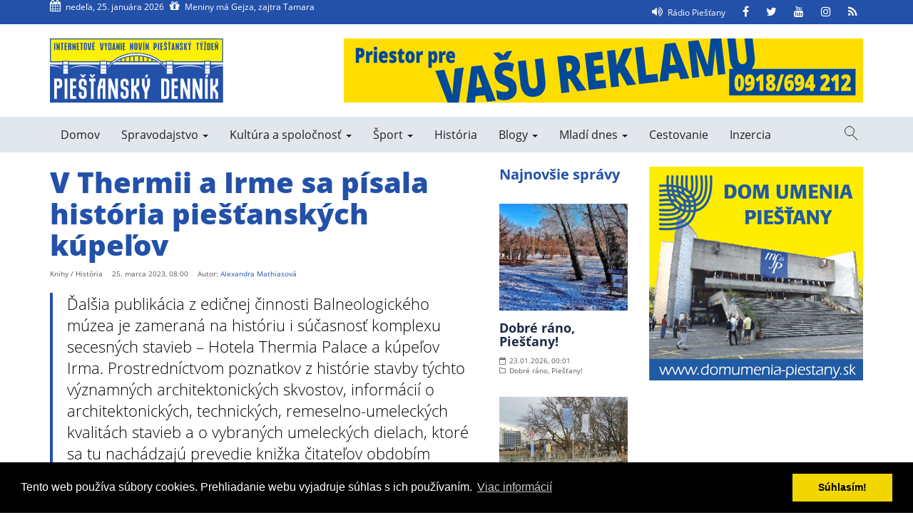

--- FILE ---
content_type: text/html; charset=UTF-8
request_url: https://www.piestanskydennik.sk/2023/03/25/v-thermii-a-irme-sa-pisala-historia-piestanskych-kupelov/
body_size: 126883
content:
<!doctype html>
<html dir="ltr" lang="sk-SK" prefix="og: http://ogp.me/ns# article: http://ogp.me/ns/article#og: https://ogp.me/ns#">
    <head>
    <meta charset="UTF-8">

        <meta name="description" content="Internetové vydanie novín Piešťanský týždeň">
        <meta name="author" content="Enjoy">
        <meta name="viewport" content="width=device-width, initial-scale=1">
        <meta name="theme-color" content="#2351A9">
        <link rel="profile" href="http://gmpg.org/xfn/11">

        <title>V Thermii a Irme sa písala história piešťanských kúpeľov | Piešťanský denník</title>

		<!-- All in One SEO 4.9.3 - aioseo.com -->
	<meta name="description" content="Ďalšia publikácia z edičnej činnosti Balneologického múzea je zameraná na históriu i súčasnosť komplexu secesných stavieb – Hotela Thermia Palace a kúpeľov Irma. Prostredníctvom poznatkov z histórie stavby týchto významných architektonických skvostov, informácií o architektonických, technických, remeselno-umeleckých kvalitách stavieb a o vybraných umeleckých dielach, ktoré sa tu nachádzajú prevedie knižka čitateľov obdobím dlhším ako jedno storočie." />
	<meta name="robots" content="max-image-preview:large" />
	<meta name="author" content="Alexandra Mathiasová"/>
	<link rel="canonical" href="https://www.piestanskydennik.sk/2023/03/25/v-thermii-a-irme-sa-pisala-historia-piestanskych-kupelov/" />
	<meta name="generator" content="All in One SEO (AIOSEO) 4.9.3" />
		<meta property="og:locale" content="sk_SK" />
		<meta property="og:site_name" content="Piešťanský denník | Internetové vydanie novín Piešťanský týždeň" />
		<meta property="og:type" content="article" />
		<meta property="og:title" content="V Thermii a Irme sa písala história piešťanských kúpeľov | Piešťanský denník" />
		<meta property="og:description" content="Ďalšia publikácia z edičnej činnosti Balneologického múzea je zameraná na históriu i súčasnosť komplexu secesných stavieb – Hotela Thermia Palace a kúpeľov Irma. Prostredníctvom poznatkov z histórie stavby týchto významných architektonických skvostov, informácií o architektonických, technických, remeselno-umeleckých kvalitách stavieb a o vybraných umeleckých dielach, ktoré sa tu nachádzajú prevedie knižka čitateľov obdobím dlhším ako jedno storočie." />
		<meta property="og:url" content="https://www.piestanskydennik.sk/2023/03/25/v-thermii-a-irme-sa-pisala-historia-piestanskych-kupelov/" />
		<meta property="og:image" content="https://www.piestanskydennik.sk/wp-content/uploads/2023/03/058.jpg" />
		<meta property="og:image:secure_url" content="https://www.piestanskydennik.sk/wp-content/uploads/2023/03/058.jpg" />
		<meta property="og:image:width" content="989" />
		<meta property="og:image:height" content="645" />
		<meta property="article:published_time" content="2023-03-25T07:00:00+00:00" />
		<meta property="article:modified_time" content="2023-03-24T10:06:01+00:00" />
		<meta name="twitter:card" content="summary_large_image" />
		<meta name="twitter:title" content="V Thermii a Irme sa písala história piešťanských kúpeľov | Piešťanský denník" />
		<meta name="twitter:description" content="Ďalšia publikácia z edičnej činnosti Balneologického múzea je zameraná na históriu i súčasnosť komplexu secesných stavieb – Hotela Thermia Palace a kúpeľov Irma. Prostredníctvom poznatkov z histórie stavby týchto významných architektonických skvostov, informácií o architektonických, technických, remeselno-umeleckých kvalitách stavieb a o vybraných umeleckých dielach, ktoré sa tu nachádzajú prevedie knižka čitateľov obdobím dlhším ako jedno storočie." />
		<meta name="twitter:image" content="https://www.piestanskydennik.sk/wp-content/uploads/2023/01/PT.png" />
		<script type="application/ld+json" class="aioseo-schema">
			{"@context":"https:\/\/schema.org","@graph":[{"@type":"BlogPosting","@id":"https:\/\/www.piestanskydennik.sk\/2023\/03\/25\/v-thermii-a-irme-sa-pisala-historia-piestanskych-kupelov\/#blogposting","name":"V Thermii a Irme sa p\u00edsala hist\u00f3ria pie\u0161\u0165ansk\u00fdch k\u00fape\u013eov | Pie\u0161\u0165ansk\u00fd denn\u00edk","headline":"V Thermii a Irme sa p\u00edsala hist\u00f3ria pie\u0161\u0165ansk\u00fdch k\u00fape\u013eov","author":{"@id":"https:\/\/www.piestanskydennik.sk\/autor\/mathiasova\/#author"},"publisher":{"@id":"https:\/\/www.piestanskydennik.sk\/#organization"},"image":{"@type":"ImageObject","url":"https:\/\/www.piestanskydennik.sk\/wp-content\/uploads\/2023\/03\/058.jpg","width":989,"height":645,"caption":"Poh\u013ead do interi\u00e9ru bahniska v Irme s font\u00e1nou s hodinami, p\u00f4vodnou v\u00fdzdobou, obkladmi a vitr\u00e1\u017eovou stenou."},"datePublished":"2023-03-25T08:00:00+01:00","dateModified":"2023-03-24T11:06:01+01:00","inLanguage":"sk-SK","mainEntityOfPage":{"@id":"https:\/\/www.piestanskydennik.sk\/2023\/03\/25\/v-thermii-a-irme-sa-pisala-historia-piestanskych-kupelov\/#webpage"},"isPartOf":{"@id":"https:\/\/www.piestanskydennik.sk\/2023\/03\/25\/v-thermii-a-irme-sa-pisala-historia-piestanskych-kupelov\/#webpage"},"articleSection":"Knihy, Hist\u00f3ria"},{"@type":"BreadcrumbList","@id":"https:\/\/www.piestanskydennik.sk\/2023\/03\/25\/v-thermii-a-irme-sa-pisala-historia-piestanskych-kupelov\/#breadcrumblist","itemListElement":[{"@type":"ListItem","@id":"https:\/\/www.piestanskydennik.sk#listItem","position":1,"name":"Home","item":"https:\/\/www.piestanskydennik.sk","nextItem":{"@type":"ListItem","@id":"https:\/\/www.piestanskydennik.sk\/kategoria\/kultura-a-spolocnost\/#listItem","name":"Kult\u00fara a spolo\u010dnos\u0165"}},{"@type":"ListItem","@id":"https:\/\/www.piestanskydennik.sk\/kategoria\/kultura-a-spolocnost\/#listItem","position":2,"name":"Kult\u00fara a spolo\u010dnos\u0165","item":"https:\/\/www.piestanskydennik.sk\/kategoria\/kultura-a-spolocnost\/","nextItem":{"@type":"ListItem","@id":"https:\/\/www.piestanskydennik.sk\/kategoria\/kultura-a-spolocnost\/knihy\/#listItem","name":"Knihy"},"previousItem":{"@type":"ListItem","@id":"https:\/\/www.piestanskydennik.sk#listItem","name":"Home"}},{"@type":"ListItem","@id":"https:\/\/www.piestanskydennik.sk\/kategoria\/kultura-a-spolocnost\/knihy\/#listItem","position":3,"name":"Knihy","item":"https:\/\/www.piestanskydennik.sk\/kategoria\/kultura-a-spolocnost\/knihy\/","nextItem":{"@type":"ListItem","@id":"https:\/\/www.piestanskydennik.sk\/2023\/03\/25\/v-thermii-a-irme-sa-pisala-historia-piestanskych-kupelov\/#listItem","name":"V Thermii a Irme sa p\u00edsala hist\u00f3ria pie\u0161\u0165ansk\u00fdch k\u00fape\u013eov"},"previousItem":{"@type":"ListItem","@id":"https:\/\/www.piestanskydennik.sk\/kategoria\/kultura-a-spolocnost\/#listItem","name":"Kult\u00fara a spolo\u010dnos\u0165"}},{"@type":"ListItem","@id":"https:\/\/www.piestanskydennik.sk\/2023\/03\/25\/v-thermii-a-irme-sa-pisala-historia-piestanskych-kupelov\/#listItem","position":4,"name":"V Thermii a Irme sa p\u00edsala hist\u00f3ria pie\u0161\u0165ansk\u00fdch k\u00fape\u013eov","previousItem":{"@type":"ListItem","@id":"https:\/\/www.piestanskydennik.sk\/kategoria\/kultura-a-spolocnost\/knihy\/#listItem","name":"Knihy"}}]},{"@type":"Organization","@id":"https:\/\/www.piestanskydennik.sk\/#organization","name":"Pie\u0161\u0165ansk\u00fd denn\u00edk","description":"Internetov\u00e9 vydanie nov\u00edn Pie\u0161\u0165ansk\u00fd t\u00fd\u017ede\u0148","url":"https:\/\/www.piestanskydennik.sk\/","logo":{"@type":"ImageObject","url":"https:\/\/www.piestanskydennik.sk\/wp-content\/uploads\/2023\/01\/PT.png","@id":"https:\/\/www.piestanskydennik.sk\/2023\/03\/25\/v-thermii-a-irme-sa-pisala-historia-piestanskych-kupelov\/#organizationLogo","width":625,"height":625},"image":{"@id":"https:\/\/www.piestanskydennik.sk\/2023\/03\/25\/v-thermii-a-irme-sa-pisala-historia-piestanskych-kupelov\/#organizationLogo"}},{"@type":"Person","@id":"https:\/\/www.piestanskydennik.sk\/autor\/mathiasova\/#author","url":"https:\/\/www.piestanskydennik.sk\/autor\/mathiasova\/","name":"Alexandra Mathiasov\u00e1","image":{"@type":"ImageObject","@id":"https:\/\/www.piestanskydennik.sk\/2023\/03\/25\/v-thermii-a-irme-sa-pisala-historia-piestanskych-kupelov\/#authorImage","url":"https:\/\/secure.gravatar.com\/avatar\/8259f2ae36f0a8b16fd6e0908f8baf8749ad2c8b93d5832ffb86cdbd693a8601?s=96&d=mm&r=g","width":96,"height":96,"caption":"Alexandra Mathiasov\u00e1"}},{"@type":"WebPage","@id":"https:\/\/www.piestanskydennik.sk\/2023\/03\/25\/v-thermii-a-irme-sa-pisala-historia-piestanskych-kupelov\/#webpage","url":"https:\/\/www.piestanskydennik.sk\/2023\/03\/25\/v-thermii-a-irme-sa-pisala-historia-piestanskych-kupelov\/","name":"V Thermii a Irme sa p\u00edsala hist\u00f3ria pie\u0161\u0165ansk\u00fdch k\u00fape\u013eov | Pie\u0161\u0165ansk\u00fd denn\u00edk","description":"\u010eal\u0161ia publik\u00e1cia z edi\u010dnej \u010dinnosti Balneologick\u00e9ho m\u00fazea je zameran\u00e1 na hist\u00f3riu i s\u00fa\u010dasnos\u0165 komplexu secesn\u00fdch stavieb \u2013 Hotela Thermia Palace a k\u00fape\u013eov Irma. Prostredn\u00edctvom poznatkov z hist\u00f3rie stavby t\u00fdchto v\u00fdznamn\u00fdch architektonick\u00fdch skvostov, inform\u00e1ci\u00ed o architektonick\u00fdch, technick\u00fdch, remeselno-umeleck\u00fdch kvalit\u00e1ch stavieb a o vybran\u00fdch umeleck\u00fdch dielach, ktor\u00e9 sa tu nach\u00e1dzaj\u00fa prevedie kni\u017eka \u010ditate\u013eov obdob\u00edm dlh\u0161\u00edm ako jedno storo\u010die.","inLanguage":"sk-SK","isPartOf":{"@id":"https:\/\/www.piestanskydennik.sk\/#website"},"breadcrumb":{"@id":"https:\/\/www.piestanskydennik.sk\/2023\/03\/25\/v-thermii-a-irme-sa-pisala-historia-piestanskych-kupelov\/#breadcrumblist"},"author":{"@id":"https:\/\/www.piestanskydennik.sk\/autor\/mathiasova\/#author"},"creator":{"@id":"https:\/\/www.piestanskydennik.sk\/autor\/mathiasova\/#author"},"image":{"@type":"ImageObject","url":"https:\/\/www.piestanskydennik.sk\/wp-content\/uploads\/2023\/03\/058.jpg","@id":"https:\/\/www.piestanskydennik.sk\/2023\/03\/25\/v-thermii-a-irme-sa-pisala-historia-piestanskych-kupelov\/#mainImage","width":989,"height":645,"caption":"Poh\u013ead do interi\u00e9ru bahniska v Irme s font\u00e1nou s hodinami, p\u00f4vodnou v\u00fdzdobou, obkladmi a vitr\u00e1\u017eovou stenou."},"primaryImageOfPage":{"@id":"https:\/\/www.piestanskydennik.sk\/2023\/03\/25\/v-thermii-a-irme-sa-pisala-historia-piestanskych-kupelov\/#mainImage"},"datePublished":"2023-03-25T08:00:00+01:00","dateModified":"2023-03-24T11:06:01+01:00"},{"@type":"WebSite","@id":"https:\/\/www.piestanskydennik.sk\/#website","url":"https:\/\/www.piestanskydennik.sk\/","name":"Pie\u0161\u0165ansk\u00fd denn\u00edk","description":"Internetov\u00e9 vydanie nov\u00edn Pie\u0161\u0165ansk\u00fd t\u00fd\u017ede\u0148","inLanguage":"sk-SK","publisher":{"@id":"https:\/\/www.piestanskydennik.sk\/#organization"}}]}
		</script>
		<!-- All in One SEO -->


<!-- Social Warfare v4.5.6 https://warfareplugins.com - BEGINNING OF OUTPUT -->
<style>
	@font-face {
		font-family: "sw-icon-font";
		src:url("https://www.piestanskydennik.sk/wp-content/plugins/social-warfare/assets/fonts/sw-icon-font.eot?ver=4.5.6");
		src:url("https://www.piestanskydennik.sk/wp-content/plugins/social-warfare/assets/fonts/sw-icon-font.eot?ver=4.5.6#iefix") format("embedded-opentype"),
		url("https://www.piestanskydennik.sk/wp-content/plugins/social-warfare/assets/fonts/sw-icon-font.woff?ver=4.5.6") format("woff"),
		url("https://www.piestanskydennik.sk/wp-content/plugins/social-warfare/assets/fonts/sw-icon-font.ttf?ver=4.5.6") format("truetype"),
		url("https://www.piestanskydennik.sk/wp-content/plugins/social-warfare/assets/fonts/sw-icon-font.svg?ver=4.5.6#1445203416") format("svg");
		font-weight: normal;
		font-style: normal;
		font-display:block;
	}
</style>
<!-- Social Warfare v4.5.6 https://warfareplugins.com - END OF OUTPUT -->

<link rel='dns-prefetch' href='//maps.googleapis.com' />
<link rel="alternate" type="application/rss+xml" title="RSS kanál: Piešťanský denník &raquo;" href="https://www.piestanskydennik.sk/feed/" />
<link rel="alternate" type="application/rss+xml" title="RSS kanál komentárov webu Piešťanský denník &raquo;" href="https://www.piestanskydennik.sk/comments/feed/" />
<link rel="alternate" title="oEmbed (JSON)" type="application/json+oembed" href="https://www.piestanskydennik.sk/wp-json/oembed/1.0/embed?url=https%3A%2F%2Fwww.piestanskydennik.sk%2F2023%2F03%2F25%2Fv-thermii-a-irme-sa-pisala-historia-piestanskych-kupelov%2F" />
<link rel="alternate" title="oEmbed (XML)" type="text/xml+oembed" href="https://www.piestanskydennik.sk/wp-json/oembed/1.0/embed?url=https%3A%2F%2Fwww.piestanskydennik.sk%2F2023%2F03%2F25%2Fv-thermii-a-irme-sa-pisala-historia-piestanskych-kupelov%2F&#038;format=xml" />
		<!-- This site uses the Google Analytics by MonsterInsights plugin v9.11.1 - Using Analytics tracking - https://www.monsterinsights.com/ -->
							<script src="//www.googletagmanager.com/gtag/js?id=G-ST6Z87N6K5"  data-cfasync="false" data-wpfc-render="false" type="text/javascript" async></script>
			<script data-cfasync="false" data-wpfc-render="false" type="text/javascript">
				var mi_version = '9.11.1';
				var mi_track_user = true;
				var mi_no_track_reason = '';
								var MonsterInsightsDefaultLocations = {"page_location":"https:\/\/www.piestanskydennik.sk\/2023\/03\/25\/v-thermii-a-irme-sa-pisala-historia-piestanskych-kupelov\/"};
								if ( typeof MonsterInsightsPrivacyGuardFilter === 'function' ) {
					var MonsterInsightsLocations = (typeof MonsterInsightsExcludeQuery === 'object') ? MonsterInsightsPrivacyGuardFilter( MonsterInsightsExcludeQuery ) : MonsterInsightsPrivacyGuardFilter( MonsterInsightsDefaultLocations );
				} else {
					var MonsterInsightsLocations = (typeof MonsterInsightsExcludeQuery === 'object') ? MonsterInsightsExcludeQuery : MonsterInsightsDefaultLocations;
				}

								var disableStrs = [
										'ga-disable-G-ST6Z87N6K5',
									];

				/* Function to detect opted out users */
				function __gtagTrackerIsOptedOut() {
					for (var index = 0; index < disableStrs.length; index++) {
						if (document.cookie.indexOf(disableStrs[index] + '=true') > -1) {
							return true;
						}
					}

					return false;
				}

				/* Disable tracking if the opt-out cookie exists. */
				if (__gtagTrackerIsOptedOut()) {
					for (var index = 0; index < disableStrs.length; index++) {
						window[disableStrs[index]] = true;
					}
				}

				/* Opt-out function */
				function __gtagTrackerOptout() {
					for (var index = 0; index < disableStrs.length; index++) {
						document.cookie = disableStrs[index] + '=true; expires=Thu, 31 Dec 2099 23:59:59 UTC; path=/';
						window[disableStrs[index]] = true;
					}
				}

				if ('undefined' === typeof gaOptout) {
					function gaOptout() {
						__gtagTrackerOptout();
					}
				}
								window.dataLayer = window.dataLayer || [];

				window.MonsterInsightsDualTracker = {
					helpers: {},
					trackers: {},
				};
				if (mi_track_user) {
					function __gtagDataLayer() {
						dataLayer.push(arguments);
					}

					function __gtagTracker(type, name, parameters) {
						if (!parameters) {
							parameters = {};
						}

						if (parameters.send_to) {
							__gtagDataLayer.apply(null, arguments);
							return;
						}

						if (type === 'event') {
														parameters.send_to = monsterinsights_frontend.v4_id;
							var hookName = name;
							if (typeof parameters['event_category'] !== 'undefined') {
								hookName = parameters['event_category'] + ':' + name;
							}

							if (typeof MonsterInsightsDualTracker.trackers[hookName] !== 'undefined') {
								MonsterInsightsDualTracker.trackers[hookName](parameters);
							} else {
								__gtagDataLayer('event', name, parameters);
							}
							
						} else {
							__gtagDataLayer.apply(null, arguments);
						}
					}

					__gtagTracker('js', new Date());
					__gtagTracker('set', {
						'developer_id.dZGIzZG': true,
											});
					if ( MonsterInsightsLocations.page_location ) {
						__gtagTracker('set', MonsterInsightsLocations);
					}
										__gtagTracker('config', 'G-ST6Z87N6K5', {"forceSSL":"true","link_attribution":"true"} );
										window.gtag = __gtagTracker;										(function () {
						/* https://developers.google.com/analytics/devguides/collection/analyticsjs/ */
						/* ga and __gaTracker compatibility shim. */
						var noopfn = function () {
							return null;
						};
						var newtracker = function () {
							return new Tracker();
						};
						var Tracker = function () {
							return null;
						};
						var p = Tracker.prototype;
						p.get = noopfn;
						p.set = noopfn;
						p.send = function () {
							var args = Array.prototype.slice.call(arguments);
							args.unshift('send');
							__gaTracker.apply(null, args);
						};
						var __gaTracker = function () {
							var len = arguments.length;
							if (len === 0) {
								return;
							}
							var f = arguments[len - 1];
							if (typeof f !== 'object' || f === null || typeof f.hitCallback !== 'function') {
								if ('send' === arguments[0]) {
									var hitConverted, hitObject = false, action;
									if ('event' === arguments[1]) {
										if ('undefined' !== typeof arguments[3]) {
											hitObject = {
												'eventAction': arguments[3],
												'eventCategory': arguments[2],
												'eventLabel': arguments[4],
												'value': arguments[5] ? arguments[5] : 1,
											}
										}
									}
									if ('pageview' === arguments[1]) {
										if ('undefined' !== typeof arguments[2]) {
											hitObject = {
												'eventAction': 'page_view',
												'page_path': arguments[2],
											}
										}
									}
									if (typeof arguments[2] === 'object') {
										hitObject = arguments[2];
									}
									if (typeof arguments[5] === 'object') {
										Object.assign(hitObject, arguments[5]);
									}
									if ('undefined' !== typeof arguments[1].hitType) {
										hitObject = arguments[1];
										if ('pageview' === hitObject.hitType) {
											hitObject.eventAction = 'page_view';
										}
									}
									if (hitObject) {
										action = 'timing' === arguments[1].hitType ? 'timing_complete' : hitObject.eventAction;
										hitConverted = mapArgs(hitObject);
										__gtagTracker('event', action, hitConverted);
									}
								}
								return;
							}

							function mapArgs(args) {
								var arg, hit = {};
								var gaMap = {
									'eventCategory': 'event_category',
									'eventAction': 'event_action',
									'eventLabel': 'event_label',
									'eventValue': 'event_value',
									'nonInteraction': 'non_interaction',
									'timingCategory': 'event_category',
									'timingVar': 'name',
									'timingValue': 'value',
									'timingLabel': 'event_label',
									'page': 'page_path',
									'location': 'page_location',
									'title': 'page_title',
									'referrer' : 'page_referrer',
								};
								for (arg in args) {
																		if (!(!args.hasOwnProperty(arg) || !gaMap.hasOwnProperty(arg))) {
										hit[gaMap[arg]] = args[arg];
									} else {
										hit[arg] = args[arg];
									}
								}
								return hit;
							}

							try {
								f.hitCallback();
							} catch (ex) {
							}
						};
						__gaTracker.create = newtracker;
						__gaTracker.getByName = newtracker;
						__gaTracker.getAll = function () {
							return [];
						};
						__gaTracker.remove = noopfn;
						__gaTracker.loaded = true;
						window['__gaTracker'] = __gaTracker;
					})();
									} else {
										console.log("");
					(function () {
						function __gtagTracker() {
							return null;
						}

						window['__gtagTracker'] = __gtagTracker;
						window['gtag'] = __gtagTracker;
					})();
									}
			</script>
							<!-- / Google Analytics by MonsterInsights -->
		<style id='wp-img-auto-sizes-contain-inline-css' type='text/css'>
img:is([sizes=auto i],[sizes^="auto," i]){contain-intrinsic-size:3000px 1500px}
/*# sourceURL=wp-img-auto-sizes-contain-inline-css */
</style>
<link rel='stylesheet' id='social-warfare-block-css-css' href='https://www.piestanskydennik.sk/wp-content/plugins/social-warfare/assets/js/post-editor/dist/blocks.style.build.css?ver=6.9' type='text/css' media='all' />
<style id='wp-block-library-inline-css' type='text/css'>
:root{--wp-block-synced-color:#7a00df;--wp-block-synced-color--rgb:122,0,223;--wp-bound-block-color:var(--wp-block-synced-color);--wp-editor-canvas-background:#ddd;--wp-admin-theme-color:#007cba;--wp-admin-theme-color--rgb:0,124,186;--wp-admin-theme-color-darker-10:#006ba1;--wp-admin-theme-color-darker-10--rgb:0,107,160.5;--wp-admin-theme-color-darker-20:#005a87;--wp-admin-theme-color-darker-20--rgb:0,90,135;--wp-admin-border-width-focus:2px}@media (min-resolution:192dpi){:root{--wp-admin-border-width-focus:1.5px}}.wp-element-button{cursor:pointer}:root .has-very-light-gray-background-color{background-color:#eee}:root .has-very-dark-gray-background-color{background-color:#313131}:root .has-very-light-gray-color{color:#eee}:root .has-very-dark-gray-color{color:#313131}:root .has-vivid-green-cyan-to-vivid-cyan-blue-gradient-background{background:linear-gradient(135deg,#00d084,#0693e3)}:root .has-purple-crush-gradient-background{background:linear-gradient(135deg,#34e2e4,#4721fb 50%,#ab1dfe)}:root .has-hazy-dawn-gradient-background{background:linear-gradient(135deg,#faaca8,#dad0ec)}:root .has-subdued-olive-gradient-background{background:linear-gradient(135deg,#fafae1,#67a671)}:root .has-atomic-cream-gradient-background{background:linear-gradient(135deg,#fdd79a,#004a59)}:root .has-nightshade-gradient-background{background:linear-gradient(135deg,#330968,#31cdcf)}:root .has-midnight-gradient-background{background:linear-gradient(135deg,#020381,#2874fc)}:root{--wp--preset--font-size--normal:16px;--wp--preset--font-size--huge:42px}.has-regular-font-size{font-size:1em}.has-larger-font-size{font-size:2.625em}.has-normal-font-size{font-size:var(--wp--preset--font-size--normal)}.has-huge-font-size{font-size:var(--wp--preset--font-size--huge)}.has-text-align-center{text-align:center}.has-text-align-left{text-align:left}.has-text-align-right{text-align:right}.has-fit-text{white-space:nowrap!important}#end-resizable-editor-section{display:none}.aligncenter{clear:both}.items-justified-left{justify-content:flex-start}.items-justified-center{justify-content:center}.items-justified-right{justify-content:flex-end}.items-justified-space-between{justify-content:space-between}.screen-reader-text{border:0;clip-path:inset(50%);height:1px;margin:-1px;overflow:hidden;padding:0;position:absolute;width:1px;word-wrap:normal!important}.screen-reader-text:focus{background-color:#ddd;clip-path:none;color:#444;display:block;font-size:1em;height:auto;left:5px;line-height:normal;padding:15px 23px 14px;text-decoration:none;top:5px;width:auto;z-index:100000}html :where(.has-border-color){border-style:solid}html :where([style*=border-top-color]){border-top-style:solid}html :where([style*=border-right-color]){border-right-style:solid}html :where([style*=border-bottom-color]){border-bottom-style:solid}html :where([style*=border-left-color]){border-left-style:solid}html :where([style*=border-width]){border-style:solid}html :where([style*=border-top-width]){border-top-style:solid}html :where([style*=border-right-width]){border-right-style:solid}html :where([style*=border-bottom-width]){border-bottom-style:solid}html :where([style*=border-left-width]){border-left-style:solid}html :where(img[class*=wp-image-]){height:auto;max-width:100%}:where(figure){margin:0 0 1em}html :where(.is-position-sticky){--wp-admin--admin-bar--position-offset:var(--wp-admin--admin-bar--height,0px)}@media screen and (max-width:600px){html :where(.is-position-sticky){--wp-admin--admin-bar--position-offset:0px}}

/*# sourceURL=wp-block-library-inline-css */
</style><style id='wp-block-gallery-inline-css' type='text/css'>
.blocks-gallery-grid:not(.has-nested-images),.wp-block-gallery:not(.has-nested-images){display:flex;flex-wrap:wrap;list-style-type:none;margin:0;padding:0}.blocks-gallery-grid:not(.has-nested-images) .blocks-gallery-image,.blocks-gallery-grid:not(.has-nested-images) .blocks-gallery-item,.wp-block-gallery:not(.has-nested-images) .blocks-gallery-image,.wp-block-gallery:not(.has-nested-images) .blocks-gallery-item{display:flex;flex-direction:column;flex-grow:1;justify-content:center;margin:0 1em 1em 0;position:relative;width:calc(50% - 1em)}.blocks-gallery-grid:not(.has-nested-images) .blocks-gallery-image:nth-of-type(2n),.blocks-gallery-grid:not(.has-nested-images) .blocks-gallery-item:nth-of-type(2n),.wp-block-gallery:not(.has-nested-images) .blocks-gallery-image:nth-of-type(2n),.wp-block-gallery:not(.has-nested-images) .blocks-gallery-item:nth-of-type(2n){margin-right:0}.blocks-gallery-grid:not(.has-nested-images) .blocks-gallery-image figure,.blocks-gallery-grid:not(.has-nested-images) .blocks-gallery-item figure,.wp-block-gallery:not(.has-nested-images) .blocks-gallery-image figure,.wp-block-gallery:not(.has-nested-images) .blocks-gallery-item figure{align-items:flex-end;display:flex;height:100%;justify-content:flex-start;margin:0}.blocks-gallery-grid:not(.has-nested-images) .blocks-gallery-image img,.blocks-gallery-grid:not(.has-nested-images) .blocks-gallery-item img,.wp-block-gallery:not(.has-nested-images) .blocks-gallery-image img,.wp-block-gallery:not(.has-nested-images) .blocks-gallery-item img{display:block;height:auto;max-width:100%;width:auto}.blocks-gallery-grid:not(.has-nested-images) .blocks-gallery-image figcaption,.blocks-gallery-grid:not(.has-nested-images) .blocks-gallery-item figcaption,.wp-block-gallery:not(.has-nested-images) .blocks-gallery-image figcaption,.wp-block-gallery:not(.has-nested-images) .blocks-gallery-item figcaption{background:linear-gradient(0deg,#000000b3,#0000004d 70%,#0000);bottom:0;box-sizing:border-box;color:#fff;font-size:.8em;margin:0;max-height:100%;overflow:auto;padding:3em .77em .7em;position:absolute;text-align:center;width:100%;z-index:2}.blocks-gallery-grid:not(.has-nested-images) .blocks-gallery-image figcaption img,.blocks-gallery-grid:not(.has-nested-images) .blocks-gallery-item figcaption img,.wp-block-gallery:not(.has-nested-images) .blocks-gallery-image figcaption img,.wp-block-gallery:not(.has-nested-images) .blocks-gallery-item figcaption img{display:inline}.blocks-gallery-grid:not(.has-nested-images) figcaption,.wp-block-gallery:not(.has-nested-images) figcaption{flex-grow:1}.blocks-gallery-grid:not(.has-nested-images).is-cropped .blocks-gallery-image a,.blocks-gallery-grid:not(.has-nested-images).is-cropped .blocks-gallery-image img,.blocks-gallery-grid:not(.has-nested-images).is-cropped .blocks-gallery-item a,.blocks-gallery-grid:not(.has-nested-images).is-cropped .blocks-gallery-item img,.wp-block-gallery:not(.has-nested-images).is-cropped .blocks-gallery-image a,.wp-block-gallery:not(.has-nested-images).is-cropped .blocks-gallery-image img,.wp-block-gallery:not(.has-nested-images).is-cropped .blocks-gallery-item a,.wp-block-gallery:not(.has-nested-images).is-cropped .blocks-gallery-item img{flex:1;height:100%;object-fit:cover;width:100%}.blocks-gallery-grid:not(.has-nested-images).columns-1 .blocks-gallery-image,.blocks-gallery-grid:not(.has-nested-images).columns-1 .blocks-gallery-item,.wp-block-gallery:not(.has-nested-images).columns-1 .blocks-gallery-image,.wp-block-gallery:not(.has-nested-images).columns-1 .blocks-gallery-item{margin-right:0;width:100%}@media (min-width:600px){.blocks-gallery-grid:not(.has-nested-images).columns-3 .blocks-gallery-image,.blocks-gallery-grid:not(.has-nested-images).columns-3 .blocks-gallery-item,.wp-block-gallery:not(.has-nested-images).columns-3 .blocks-gallery-image,.wp-block-gallery:not(.has-nested-images).columns-3 .blocks-gallery-item{margin-right:1em;width:calc(33.33333% - .66667em)}.blocks-gallery-grid:not(.has-nested-images).columns-4 .blocks-gallery-image,.blocks-gallery-grid:not(.has-nested-images).columns-4 .blocks-gallery-item,.wp-block-gallery:not(.has-nested-images).columns-4 .blocks-gallery-image,.wp-block-gallery:not(.has-nested-images).columns-4 .blocks-gallery-item{margin-right:1em;width:calc(25% - .75em)}.blocks-gallery-grid:not(.has-nested-images).columns-5 .blocks-gallery-image,.blocks-gallery-grid:not(.has-nested-images).columns-5 .blocks-gallery-item,.wp-block-gallery:not(.has-nested-images).columns-5 .blocks-gallery-image,.wp-block-gallery:not(.has-nested-images).columns-5 .blocks-gallery-item{margin-right:1em;width:calc(20% - .8em)}.blocks-gallery-grid:not(.has-nested-images).columns-6 .blocks-gallery-image,.blocks-gallery-grid:not(.has-nested-images).columns-6 .blocks-gallery-item,.wp-block-gallery:not(.has-nested-images).columns-6 .blocks-gallery-image,.wp-block-gallery:not(.has-nested-images).columns-6 .blocks-gallery-item{margin-right:1em;width:calc(16.66667% - .83333em)}.blocks-gallery-grid:not(.has-nested-images).columns-7 .blocks-gallery-image,.blocks-gallery-grid:not(.has-nested-images).columns-7 .blocks-gallery-item,.wp-block-gallery:not(.has-nested-images).columns-7 .blocks-gallery-image,.wp-block-gallery:not(.has-nested-images).columns-7 .blocks-gallery-item{margin-right:1em;width:calc(14.28571% - .85714em)}.blocks-gallery-grid:not(.has-nested-images).columns-8 .blocks-gallery-image,.blocks-gallery-grid:not(.has-nested-images).columns-8 .blocks-gallery-item,.wp-block-gallery:not(.has-nested-images).columns-8 .blocks-gallery-image,.wp-block-gallery:not(.has-nested-images).columns-8 .blocks-gallery-item{margin-right:1em;width:calc(12.5% - .875em)}.blocks-gallery-grid:not(.has-nested-images).columns-1 .blocks-gallery-image:nth-of-type(1n),.blocks-gallery-grid:not(.has-nested-images).columns-1 .blocks-gallery-item:nth-of-type(1n),.blocks-gallery-grid:not(.has-nested-images).columns-2 .blocks-gallery-image:nth-of-type(2n),.blocks-gallery-grid:not(.has-nested-images).columns-2 .blocks-gallery-item:nth-of-type(2n),.blocks-gallery-grid:not(.has-nested-images).columns-3 .blocks-gallery-image:nth-of-type(3n),.blocks-gallery-grid:not(.has-nested-images).columns-3 .blocks-gallery-item:nth-of-type(3n),.blocks-gallery-grid:not(.has-nested-images).columns-4 .blocks-gallery-image:nth-of-type(4n),.blocks-gallery-grid:not(.has-nested-images).columns-4 .blocks-gallery-item:nth-of-type(4n),.blocks-gallery-grid:not(.has-nested-images).columns-5 .blocks-gallery-image:nth-of-type(5n),.blocks-gallery-grid:not(.has-nested-images).columns-5 .blocks-gallery-item:nth-of-type(5n),.blocks-gallery-grid:not(.has-nested-images).columns-6 .blocks-gallery-image:nth-of-type(6n),.blocks-gallery-grid:not(.has-nested-images).columns-6 .blocks-gallery-item:nth-of-type(6n),.blocks-gallery-grid:not(.has-nested-images).columns-7 .blocks-gallery-image:nth-of-type(7n),.blocks-gallery-grid:not(.has-nested-images).columns-7 .blocks-gallery-item:nth-of-type(7n),.blocks-gallery-grid:not(.has-nested-images).columns-8 .blocks-gallery-image:nth-of-type(8n),.blocks-gallery-grid:not(.has-nested-images).columns-8 .blocks-gallery-item:nth-of-type(8n),.wp-block-gallery:not(.has-nested-images).columns-1 .blocks-gallery-image:nth-of-type(1n),.wp-block-gallery:not(.has-nested-images).columns-1 .blocks-gallery-item:nth-of-type(1n),.wp-block-gallery:not(.has-nested-images).columns-2 .blocks-gallery-image:nth-of-type(2n),.wp-block-gallery:not(.has-nested-images).columns-2 .blocks-gallery-item:nth-of-type(2n),.wp-block-gallery:not(.has-nested-images).columns-3 .blocks-gallery-image:nth-of-type(3n),.wp-block-gallery:not(.has-nested-images).columns-3 .blocks-gallery-item:nth-of-type(3n),.wp-block-gallery:not(.has-nested-images).columns-4 .blocks-gallery-image:nth-of-type(4n),.wp-block-gallery:not(.has-nested-images).columns-4 .blocks-gallery-item:nth-of-type(4n),.wp-block-gallery:not(.has-nested-images).columns-5 .blocks-gallery-image:nth-of-type(5n),.wp-block-gallery:not(.has-nested-images).columns-5 .blocks-gallery-item:nth-of-type(5n),.wp-block-gallery:not(.has-nested-images).columns-6 .blocks-gallery-image:nth-of-type(6n),.wp-block-gallery:not(.has-nested-images).columns-6 .blocks-gallery-item:nth-of-type(6n),.wp-block-gallery:not(.has-nested-images).columns-7 .blocks-gallery-image:nth-of-type(7n),.wp-block-gallery:not(.has-nested-images).columns-7 .blocks-gallery-item:nth-of-type(7n),.wp-block-gallery:not(.has-nested-images).columns-8 .blocks-gallery-image:nth-of-type(8n),.wp-block-gallery:not(.has-nested-images).columns-8 .blocks-gallery-item:nth-of-type(8n){margin-right:0}}.blocks-gallery-grid:not(.has-nested-images) .blocks-gallery-image:last-child,.blocks-gallery-grid:not(.has-nested-images) .blocks-gallery-item:last-child,.wp-block-gallery:not(.has-nested-images) .blocks-gallery-image:last-child,.wp-block-gallery:not(.has-nested-images) .blocks-gallery-item:last-child{margin-right:0}.blocks-gallery-grid:not(.has-nested-images).alignleft,.blocks-gallery-grid:not(.has-nested-images).alignright,.wp-block-gallery:not(.has-nested-images).alignleft,.wp-block-gallery:not(.has-nested-images).alignright{max-width:420px;width:100%}.blocks-gallery-grid:not(.has-nested-images).aligncenter .blocks-gallery-item figure,.wp-block-gallery:not(.has-nested-images).aligncenter .blocks-gallery-item figure{justify-content:center}.wp-block-gallery:not(.is-cropped) .blocks-gallery-item{align-self:flex-start}figure.wp-block-gallery.has-nested-images{align-items:normal}.wp-block-gallery.has-nested-images figure.wp-block-image:not(#individual-image){margin:0;width:calc(50% - var(--wp--style--unstable-gallery-gap, 16px)/2)}.wp-block-gallery.has-nested-images figure.wp-block-image{box-sizing:border-box;display:flex;flex-direction:column;flex-grow:1;justify-content:center;max-width:100%;position:relative}.wp-block-gallery.has-nested-images figure.wp-block-image>a,.wp-block-gallery.has-nested-images figure.wp-block-image>div{flex-direction:column;flex-grow:1;margin:0}.wp-block-gallery.has-nested-images figure.wp-block-image img{display:block;height:auto;max-width:100%!important;width:auto}.wp-block-gallery.has-nested-images figure.wp-block-image figcaption,.wp-block-gallery.has-nested-images figure.wp-block-image:has(figcaption):before{bottom:0;left:0;max-height:100%;position:absolute;right:0}.wp-block-gallery.has-nested-images figure.wp-block-image:has(figcaption):before{backdrop-filter:blur(3px);content:"";height:100%;-webkit-mask-image:linear-gradient(0deg,#000 20%,#0000);mask-image:linear-gradient(0deg,#000 20%,#0000);max-height:40%;pointer-events:none}.wp-block-gallery.has-nested-images figure.wp-block-image figcaption{box-sizing:border-box;color:#fff;font-size:13px;margin:0;overflow:auto;padding:1em;text-align:center;text-shadow:0 0 1.5px #000}.wp-block-gallery.has-nested-images figure.wp-block-image figcaption::-webkit-scrollbar{height:12px;width:12px}.wp-block-gallery.has-nested-images figure.wp-block-image figcaption::-webkit-scrollbar-track{background-color:initial}.wp-block-gallery.has-nested-images figure.wp-block-image figcaption::-webkit-scrollbar-thumb{background-clip:padding-box;background-color:initial;border:3px solid #0000;border-radius:8px}.wp-block-gallery.has-nested-images figure.wp-block-image figcaption:focus-within::-webkit-scrollbar-thumb,.wp-block-gallery.has-nested-images figure.wp-block-image figcaption:focus::-webkit-scrollbar-thumb,.wp-block-gallery.has-nested-images figure.wp-block-image figcaption:hover::-webkit-scrollbar-thumb{background-color:#fffc}.wp-block-gallery.has-nested-images figure.wp-block-image figcaption{scrollbar-color:#0000 #0000;scrollbar-gutter:stable both-edges;scrollbar-width:thin}.wp-block-gallery.has-nested-images figure.wp-block-image figcaption:focus,.wp-block-gallery.has-nested-images figure.wp-block-image figcaption:focus-within,.wp-block-gallery.has-nested-images figure.wp-block-image figcaption:hover{scrollbar-color:#fffc #0000}.wp-block-gallery.has-nested-images figure.wp-block-image figcaption{will-change:transform}@media (hover:none){.wp-block-gallery.has-nested-images figure.wp-block-image figcaption{scrollbar-color:#fffc #0000}}.wp-block-gallery.has-nested-images figure.wp-block-image figcaption{background:linear-gradient(0deg,#0006,#0000)}.wp-block-gallery.has-nested-images figure.wp-block-image figcaption img{display:inline}.wp-block-gallery.has-nested-images figure.wp-block-image figcaption a{color:inherit}.wp-block-gallery.has-nested-images figure.wp-block-image.has-custom-border img{box-sizing:border-box}.wp-block-gallery.has-nested-images figure.wp-block-image.has-custom-border>a,.wp-block-gallery.has-nested-images figure.wp-block-image.has-custom-border>div,.wp-block-gallery.has-nested-images figure.wp-block-image.is-style-rounded>a,.wp-block-gallery.has-nested-images figure.wp-block-image.is-style-rounded>div{flex:1 1 auto}.wp-block-gallery.has-nested-images figure.wp-block-image.has-custom-border figcaption,.wp-block-gallery.has-nested-images figure.wp-block-image.is-style-rounded figcaption{background:none;color:inherit;flex:initial;margin:0;padding:10px 10px 9px;position:relative;text-shadow:none}.wp-block-gallery.has-nested-images figure.wp-block-image.has-custom-border:before,.wp-block-gallery.has-nested-images figure.wp-block-image.is-style-rounded:before{content:none}.wp-block-gallery.has-nested-images figcaption{flex-basis:100%;flex-grow:1;text-align:center}.wp-block-gallery.has-nested-images:not(.is-cropped) figure.wp-block-image:not(#individual-image){margin-bottom:auto;margin-top:0}.wp-block-gallery.has-nested-images.is-cropped figure.wp-block-image:not(#individual-image){align-self:inherit}.wp-block-gallery.has-nested-images.is-cropped figure.wp-block-image:not(#individual-image)>a,.wp-block-gallery.has-nested-images.is-cropped figure.wp-block-image:not(#individual-image)>div:not(.components-drop-zone){display:flex}.wp-block-gallery.has-nested-images.is-cropped figure.wp-block-image:not(#individual-image) a,.wp-block-gallery.has-nested-images.is-cropped figure.wp-block-image:not(#individual-image) img{flex:1 0 0%;height:100%;object-fit:cover;width:100%}.wp-block-gallery.has-nested-images.columns-1 figure.wp-block-image:not(#individual-image){width:100%}@media (min-width:600px){.wp-block-gallery.has-nested-images.columns-3 figure.wp-block-image:not(#individual-image){width:calc(33.33333% - var(--wp--style--unstable-gallery-gap, 16px)*.66667)}.wp-block-gallery.has-nested-images.columns-4 figure.wp-block-image:not(#individual-image){width:calc(25% - var(--wp--style--unstable-gallery-gap, 16px)*.75)}.wp-block-gallery.has-nested-images.columns-5 figure.wp-block-image:not(#individual-image){width:calc(20% - var(--wp--style--unstable-gallery-gap, 16px)*.8)}.wp-block-gallery.has-nested-images.columns-6 figure.wp-block-image:not(#individual-image){width:calc(16.66667% - var(--wp--style--unstable-gallery-gap, 16px)*.83333)}.wp-block-gallery.has-nested-images.columns-7 figure.wp-block-image:not(#individual-image){width:calc(14.28571% - var(--wp--style--unstable-gallery-gap, 16px)*.85714)}.wp-block-gallery.has-nested-images.columns-8 figure.wp-block-image:not(#individual-image){width:calc(12.5% - var(--wp--style--unstable-gallery-gap, 16px)*.875)}.wp-block-gallery.has-nested-images.columns-default figure.wp-block-image:not(#individual-image){width:calc(33.33% - var(--wp--style--unstable-gallery-gap, 16px)*.66667)}.wp-block-gallery.has-nested-images.columns-default figure.wp-block-image:not(#individual-image):first-child:nth-last-child(2),.wp-block-gallery.has-nested-images.columns-default figure.wp-block-image:not(#individual-image):first-child:nth-last-child(2)~figure.wp-block-image:not(#individual-image){width:calc(50% - var(--wp--style--unstable-gallery-gap, 16px)*.5)}.wp-block-gallery.has-nested-images.columns-default figure.wp-block-image:not(#individual-image):first-child:last-child{width:100%}}.wp-block-gallery.has-nested-images.alignleft,.wp-block-gallery.has-nested-images.alignright{max-width:420px;width:100%}.wp-block-gallery.has-nested-images.aligncenter{justify-content:center}
/*# sourceURL=https://www.piestanskydennik.sk/wp-includes/blocks/gallery/style.min.css */
</style>
<style id='wp-block-image-inline-css' type='text/css'>
.wp-block-image>a,.wp-block-image>figure>a{display:inline-block}.wp-block-image img{box-sizing:border-box;height:auto;max-width:100%;vertical-align:bottom}@media not (prefers-reduced-motion){.wp-block-image img.hide{visibility:hidden}.wp-block-image img.show{animation:show-content-image .4s}}.wp-block-image[style*=border-radius] img,.wp-block-image[style*=border-radius]>a{border-radius:inherit}.wp-block-image.has-custom-border img{box-sizing:border-box}.wp-block-image.aligncenter{text-align:center}.wp-block-image.alignfull>a,.wp-block-image.alignwide>a{width:100%}.wp-block-image.alignfull img,.wp-block-image.alignwide img{height:auto;width:100%}.wp-block-image .aligncenter,.wp-block-image .alignleft,.wp-block-image .alignright,.wp-block-image.aligncenter,.wp-block-image.alignleft,.wp-block-image.alignright{display:table}.wp-block-image .aligncenter>figcaption,.wp-block-image .alignleft>figcaption,.wp-block-image .alignright>figcaption,.wp-block-image.aligncenter>figcaption,.wp-block-image.alignleft>figcaption,.wp-block-image.alignright>figcaption{caption-side:bottom;display:table-caption}.wp-block-image .alignleft{float:left;margin:.5em 1em .5em 0}.wp-block-image .alignright{float:right;margin:.5em 0 .5em 1em}.wp-block-image .aligncenter{margin-left:auto;margin-right:auto}.wp-block-image :where(figcaption){margin-bottom:1em;margin-top:.5em}.wp-block-image.is-style-circle-mask img{border-radius:9999px}@supports ((-webkit-mask-image:none) or (mask-image:none)) or (-webkit-mask-image:none){.wp-block-image.is-style-circle-mask img{border-radius:0;-webkit-mask-image:url('data:image/svg+xml;utf8,<svg viewBox="0 0 100 100" xmlns="http://www.w3.org/2000/svg"><circle cx="50" cy="50" r="50"/></svg>');mask-image:url('data:image/svg+xml;utf8,<svg viewBox="0 0 100 100" xmlns="http://www.w3.org/2000/svg"><circle cx="50" cy="50" r="50"/></svg>');mask-mode:alpha;-webkit-mask-position:center;mask-position:center;-webkit-mask-repeat:no-repeat;mask-repeat:no-repeat;-webkit-mask-size:contain;mask-size:contain}}:root :where(.wp-block-image.is-style-rounded img,.wp-block-image .is-style-rounded img){border-radius:9999px}.wp-block-image figure{margin:0}.wp-lightbox-container{display:flex;flex-direction:column;position:relative}.wp-lightbox-container img{cursor:zoom-in}.wp-lightbox-container img:hover+button{opacity:1}.wp-lightbox-container button{align-items:center;backdrop-filter:blur(16px) saturate(180%);background-color:#5a5a5a40;border:none;border-radius:4px;cursor:zoom-in;display:flex;height:20px;justify-content:center;opacity:0;padding:0;position:absolute;right:16px;text-align:center;top:16px;width:20px;z-index:100}@media not (prefers-reduced-motion){.wp-lightbox-container button{transition:opacity .2s ease}}.wp-lightbox-container button:focus-visible{outline:3px auto #5a5a5a40;outline:3px auto -webkit-focus-ring-color;outline-offset:3px}.wp-lightbox-container button:hover{cursor:pointer;opacity:1}.wp-lightbox-container button:focus{opacity:1}.wp-lightbox-container button:focus,.wp-lightbox-container button:hover,.wp-lightbox-container button:not(:hover):not(:active):not(.has-background){background-color:#5a5a5a40;border:none}.wp-lightbox-overlay{box-sizing:border-box;cursor:zoom-out;height:100vh;left:0;overflow:hidden;position:fixed;top:0;visibility:hidden;width:100%;z-index:100000}.wp-lightbox-overlay .close-button{align-items:center;cursor:pointer;display:flex;justify-content:center;min-height:40px;min-width:40px;padding:0;position:absolute;right:calc(env(safe-area-inset-right) + 16px);top:calc(env(safe-area-inset-top) + 16px);z-index:5000000}.wp-lightbox-overlay .close-button:focus,.wp-lightbox-overlay .close-button:hover,.wp-lightbox-overlay .close-button:not(:hover):not(:active):not(.has-background){background:none;border:none}.wp-lightbox-overlay .lightbox-image-container{height:var(--wp--lightbox-container-height);left:50%;overflow:hidden;position:absolute;top:50%;transform:translate(-50%,-50%);transform-origin:top left;width:var(--wp--lightbox-container-width);z-index:9999999999}.wp-lightbox-overlay .wp-block-image{align-items:center;box-sizing:border-box;display:flex;height:100%;justify-content:center;margin:0;position:relative;transform-origin:0 0;width:100%;z-index:3000000}.wp-lightbox-overlay .wp-block-image img{height:var(--wp--lightbox-image-height);min-height:var(--wp--lightbox-image-height);min-width:var(--wp--lightbox-image-width);width:var(--wp--lightbox-image-width)}.wp-lightbox-overlay .wp-block-image figcaption{display:none}.wp-lightbox-overlay button{background:none;border:none}.wp-lightbox-overlay .scrim{background-color:#fff;height:100%;opacity:.9;position:absolute;width:100%;z-index:2000000}.wp-lightbox-overlay.active{visibility:visible}@media not (prefers-reduced-motion){.wp-lightbox-overlay.active{animation:turn-on-visibility .25s both}.wp-lightbox-overlay.active img{animation:turn-on-visibility .35s both}.wp-lightbox-overlay.show-closing-animation:not(.active){animation:turn-off-visibility .35s both}.wp-lightbox-overlay.show-closing-animation:not(.active) img{animation:turn-off-visibility .25s both}.wp-lightbox-overlay.zoom.active{animation:none;opacity:1;visibility:visible}.wp-lightbox-overlay.zoom.active .lightbox-image-container{animation:lightbox-zoom-in .4s}.wp-lightbox-overlay.zoom.active .lightbox-image-container img{animation:none}.wp-lightbox-overlay.zoom.active .scrim{animation:turn-on-visibility .4s forwards}.wp-lightbox-overlay.zoom.show-closing-animation:not(.active){animation:none}.wp-lightbox-overlay.zoom.show-closing-animation:not(.active) .lightbox-image-container{animation:lightbox-zoom-out .4s}.wp-lightbox-overlay.zoom.show-closing-animation:not(.active) .lightbox-image-container img{animation:none}.wp-lightbox-overlay.zoom.show-closing-animation:not(.active) .scrim{animation:turn-off-visibility .4s forwards}}@keyframes show-content-image{0%{visibility:hidden}99%{visibility:hidden}to{visibility:visible}}@keyframes turn-on-visibility{0%{opacity:0}to{opacity:1}}@keyframes turn-off-visibility{0%{opacity:1;visibility:visible}99%{opacity:0;visibility:visible}to{opacity:0;visibility:hidden}}@keyframes lightbox-zoom-in{0%{transform:translate(calc((-100vw + var(--wp--lightbox-scrollbar-width))/2 + var(--wp--lightbox-initial-left-position)),calc(-50vh + var(--wp--lightbox-initial-top-position))) scale(var(--wp--lightbox-scale))}to{transform:translate(-50%,-50%) scale(1)}}@keyframes lightbox-zoom-out{0%{transform:translate(-50%,-50%) scale(1);visibility:visible}99%{visibility:visible}to{transform:translate(calc((-100vw + var(--wp--lightbox-scrollbar-width))/2 + var(--wp--lightbox-initial-left-position)),calc(-50vh + var(--wp--lightbox-initial-top-position))) scale(var(--wp--lightbox-scale));visibility:hidden}}
/*# sourceURL=https://www.piestanskydennik.sk/wp-includes/blocks/image/style.min.css */
</style>
<style id='wp-block-paragraph-inline-css' type='text/css'>
.is-small-text{font-size:.875em}.is-regular-text{font-size:1em}.is-large-text{font-size:2.25em}.is-larger-text{font-size:3em}.has-drop-cap:not(:focus):first-letter{float:left;font-size:8.4em;font-style:normal;font-weight:100;line-height:.68;margin:.05em .1em 0 0;text-transform:uppercase}body.rtl .has-drop-cap:not(:focus):first-letter{float:none;margin-left:.1em}p.has-drop-cap.has-background{overflow:hidden}:root :where(p.has-background){padding:1.25em 2.375em}:where(p.has-text-color:not(.has-link-color)) a{color:inherit}p.has-text-align-left[style*="writing-mode:vertical-lr"],p.has-text-align-right[style*="writing-mode:vertical-rl"]{rotate:180deg}
/*# sourceURL=https://www.piestanskydennik.sk/wp-includes/blocks/paragraph/style.min.css */
</style>
<style id='global-styles-inline-css' type='text/css'>
:root{--wp--preset--aspect-ratio--square: 1;--wp--preset--aspect-ratio--4-3: 4/3;--wp--preset--aspect-ratio--3-4: 3/4;--wp--preset--aspect-ratio--3-2: 3/2;--wp--preset--aspect-ratio--2-3: 2/3;--wp--preset--aspect-ratio--16-9: 16/9;--wp--preset--aspect-ratio--9-16: 9/16;--wp--preset--color--black: #000000;--wp--preset--color--cyan-bluish-gray: #abb8c3;--wp--preset--color--white: #ffffff;--wp--preset--color--pale-pink: #f78da7;--wp--preset--color--vivid-red: #cf2e2e;--wp--preset--color--luminous-vivid-orange: #ff6900;--wp--preset--color--luminous-vivid-amber: #fcb900;--wp--preset--color--light-green-cyan: #7bdcb5;--wp--preset--color--vivid-green-cyan: #00d084;--wp--preset--color--pale-cyan-blue: #8ed1fc;--wp--preset--color--vivid-cyan-blue: #0693e3;--wp--preset--color--vivid-purple: #9b51e0;--wp--preset--gradient--vivid-cyan-blue-to-vivid-purple: linear-gradient(135deg,rgb(6,147,227) 0%,rgb(155,81,224) 100%);--wp--preset--gradient--light-green-cyan-to-vivid-green-cyan: linear-gradient(135deg,rgb(122,220,180) 0%,rgb(0,208,130) 100%);--wp--preset--gradient--luminous-vivid-amber-to-luminous-vivid-orange: linear-gradient(135deg,rgb(252,185,0) 0%,rgb(255,105,0) 100%);--wp--preset--gradient--luminous-vivid-orange-to-vivid-red: linear-gradient(135deg,rgb(255,105,0) 0%,rgb(207,46,46) 100%);--wp--preset--gradient--very-light-gray-to-cyan-bluish-gray: linear-gradient(135deg,rgb(238,238,238) 0%,rgb(169,184,195) 100%);--wp--preset--gradient--cool-to-warm-spectrum: linear-gradient(135deg,rgb(74,234,220) 0%,rgb(151,120,209) 20%,rgb(207,42,186) 40%,rgb(238,44,130) 60%,rgb(251,105,98) 80%,rgb(254,248,76) 100%);--wp--preset--gradient--blush-light-purple: linear-gradient(135deg,rgb(255,206,236) 0%,rgb(152,150,240) 100%);--wp--preset--gradient--blush-bordeaux: linear-gradient(135deg,rgb(254,205,165) 0%,rgb(254,45,45) 50%,rgb(107,0,62) 100%);--wp--preset--gradient--luminous-dusk: linear-gradient(135deg,rgb(255,203,112) 0%,rgb(199,81,192) 50%,rgb(65,88,208) 100%);--wp--preset--gradient--pale-ocean: linear-gradient(135deg,rgb(255,245,203) 0%,rgb(182,227,212) 50%,rgb(51,167,181) 100%);--wp--preset--gradient--electric-grass: linear-gradient(135deg,rgb(202,248,128) 0%,rgb(113,206,126) 100%);--wp--preset--gradient--midnight: linear-gradient(135deg,rgb(2,3,129) 0%,rgb(40,116,252) 100%);--wp--preset--font-size--small: 13px;--wp--preset--font-size--medium: 20px;--wp--preset--font-size--large: 36px;--wp--preset--font-size--x-large: 42px;--wp--preset--spacing--20: 0.44rem;--wp--preset--spacing--30: 0.67rem;--wp--preset--spacing--40: 1rem;--wp--preset--spacing--50: 1.5rem;--wp--preset--spacing--60: 2.25rem;--wp--preset--spacing--70: 3.38rem;--wp--preset--spacing--80: 5.06rem;--wp--preset--shadow--natural: 6px 6px 9px rgba(0, 0, 0, 0.2);--wp--preset--shadow--deep: 12px 12px 50px rgba(0, 0, 0, 0.4);--wp--preset--shadow--sharp: 6px 6px 0px rgba(0, 0, 0, 0.2);--wp--preset--shadow--outlined: 6px 6px 0px -3px rgb(255, 255, 255), 6px 6px rgb(0, 0, 0);--wp--preset--shadow--crisp: 6px 6px 0px rgb(0, 0, 0);}:where(.is-layout-flex){gap: 0.5em;}:where(.is-layout-grid){gap: 0.5em;}body .is-layout-flex{display: flex;}.is-layout-flex{flex-wrap: wrap;align-items: center;}.is-layout-flex > :is(*, div){margin: 0;}body .is-layout-grid{display: grid;}.is-layout-grid > :is(*, div){margin: 0;}:where(.wp-block-columns.is-layout-flex){gap: 2em;}:where(.wp-block-columns.is-layout-grid){gap: 2em;}:where(.wp-block-post-template.is-layout-flex){gap: 1.25em;}:where(.wp-block-post-template.is-layout-grid){gap: 1.25em;}.has-black-color{color: var(--wp--preset--color--black) !important;}.has-cyan-bluish-gray-color{color: var(--wp--preset--color--cyan-bluish-gray) !important;}.has-white-color{color: var(--wp--preset--color--white) !important;}.has-pale-pink-color{color: var(--wp--preset--color--pale-pink) !important;}.has-vivid-red-color{color: var(--wp--preset--color--vivid-red) !important;}.has-luminous-vivid-orange-color{color: var(--wp--preset--color--luminous-vivid-orange) !important;}.has-luminous-vivid-amber-color{color: var(--wp--preset--color--luminous-vivid-amber) !important;}.has-light-green-cyan-color{color: var(--wp--preset--color--light-green-cyan) !important;}.has-vivid-green-cyan-color{color: var(--wp--preset--color--vivid-green-cyan) !important;}.has-pale-cyan-blue-color{color: var(--wp--preset--color--pale-cyan-blue) !important;}.has-vivid-cyan-blue-color{color: var(--wp--preset--color--vivid-cyan-blue) !important;}.has-vivid-purple-color{color: var(--wp--preset--color--vivid-purple) !important;}.has-black-background-color{background-color: var(--wp--preset--color--black) !important;}.has-cyan-bluish-gray-background-color{background-color: var(--wp--preset--color--cyan-bluish-gray) !important;}.has-white-background-color{background-color: var(--wp--preset--color--white) !important;}.has-pale-pink-background-color{background-color: var(--wp--preset--color--pale-pink) !important;}.has-vivid-red-background-color{background-color: var(--wp--preset--color--vivid-red) !important;}.has-luminous-vivid-orange-background-color{background-color: var(--wp--preset--color--luminous-vivid-orange) !important;}.has-luminous-vivid-amber-background-color{background-color: var(--wp--preset--color--luminous-vivid-amber) !important;}.has-light-green-cyan-background-color{background-color: var(--wp--preset--color--light-green-cyan) !important;}.has-vivid-green-cyan-background-color{background-color: var(--wp--preset--color--vivid-green-cyan) !important;}.has-pale-cyan-blue-background-color{background-color: var(--wp--preset--color--pale-cyan-blue) !important;}.has-vivid-cyan-blue-background-color{background-color: var(--wp--preset--color--vivid-cyan-blue) !important;}.has-vivid-purple-background-color{background-color: var(--wp--preset--color--vivid-purple) !important;}.has-black-border-color{border-color: var(--wp--preset--color--black) !important;}.has-cyan-bluish-gray-border-color{border-color: var(--wp--preset--color--cyan-bluish-gray) !important;}.has-white-border-color{border-color: var(--wp--preset--color--white) !important;}.has-pale-pink-border-color{border-color: var(--wp--preset--color--pale-pink) !important;}.has-vivid-red-border-color{border-color: var(--wp--preset--color--vivid-red) !important;}.has-luminous-vivid-orange-border-color{border-color: var(--wp--preset--color--luminous-vivid-orange) !important;}.has-luminous-vivid-amber-border-color{border-color: var(--wp--preset--color--luminous-vivid-amber) !important;}.has-light-green-cyan-border-color{border-color: var(--wp--preset--color--light-green-cyan) !important;}.has-vivid-green-cyan-border-color{border-color: var(--wp--preset--color--vivid-green-cyan) !important;}.has-pale-cyan-blue-border-color{border-color: var(--wp--preset--color--pale-cyan-blue) !important;}.has-vivid-cyan-blue-border-color{border-color: var(--wp--preset--color--vivid-cyan-blue) !important;}.has-vivid-purple-border-color{border-color: var(--wp--preset--color--vivid-purple) !important;}.has-vivid-cyan-blue-to-vivid-purple-gradient-background{background: var(--wp--preset--gradient--vivid-cyan-blue-to-vivid-purple) !important;}.has-light-green-cyan-to-vivid-green-cyan-gradient-background{background: var(--wp--preset--gradient--light-green-cyan-to-vivid-green-cyan) !important;}.has-luminous-vivid-amber-to-luminous-vivid-orange-gradient-background{background: var(--wp--preset--gradient--luminous-vivid-amber-to-luminous-vivid-orange) !important;}.has-luminous-vivid-orange-to-vivid-red-gradient-background{background: var(--wp--preset--gradient--luminous-vivid-orange-to-vivid-red) !important;}.has-very-light-gray-to-cyan-bluish-gray-gradient-background{background: var(--wp--preset--gradient--very-light-gray-to-cyan-bluish-gray) !important;}.has-cool-to-warm-spectrum-gradient-background{background: var(--wp--preset--gradient--cool-to-warm-spectrum) !important;}.has-blush-light-purple-gradient-background{background: var(--wp--preset--gradient--blush-light-purple) !important;}.has-blush-bordeaux-gradient-background{background: var(--wp--preset--gradient--blush-bordeaux) !important;}.has-luminous-dusk-gradient-background{background: var(--wp--preset--gradient--luminous-dusk) !important;}.has-pale-ocean-gradient-background{background: var(--wp--preset--gradient--pale-ocean) !important;}.has-electric-grass-gradient-background{background: var(--wp--preset--gradient--electric-grass) !important;}.has-midnight-gradient-background{background: var(--wp--preset--gradient--midnight) !important;}.has-small-font-size{font-size: var(--wp--preset--font-size--small) !important;}.has-medium-font-size{font-size: var(--wp--preset--font-size--medium) !important;}.has-large-font-size{font-size: var(--wp--preset--font-size--large) !important;}.has-x-large-font-size{font-size: var(--wp--preset--font-size--x-large) !important;}
/*# sourceURL=global-styles-inline-css */
</style>
<style id='core-block-supports-inline-css' type='text/css'>
.wp-block-gallery.wp-block-gallery-1{--wp--style--unstable-gallery-gap:var( --wp--style--gallery-gap-default, var( --gallery-block--gutter-size, var( --wp--style--block-gap, 0.5em ) ) );gap:var( --wp--style--gallery-gap-default, var( --gallery-block--gutter-size, var( --wp--style--block-gap, 0.5em ) ) );}.wp-block-gallery.wp-block-gallery-2{--wp--style--unstable-gallery-gap:var( --wp--style--gallery-gap-default, var( --gallery-block--gutter-size, var( --wp--style--block-gap, 0.5em ) ) );gap:var( --wp--style--gallery-gap-default, var( --gallery-block--gutter-size, var( --wp--style--block-gap, 0.5em ) ) );}.wp-block-gallery.wp-block-gallery-3{--wp--style--unstable-gallery-gap:var( --wp--style--gallery-gap-default, var( --gallery-block--gutter-size, var( --wp--style--block-gap, 0.5em ) ) );gap:var( --wp--style--gallery-gap-default, var( --gallery-block--gutter-size, var( --wp--style--block-gap, 0.5em ) ) );}
/*# sourceURL=core-block-supports-inline-css */
</style>

<style id='classic-theme-styles-inline-css' type='text/css'>
/*! This file is auto-generated */
.wp-block-button__link{color:#fff;background-color:#32373c;border-radius:9999px;box-shadow:none;text-decoration:none;padding:calc(.667em + 2px) calc(1.333em + 2px);font-size:1.125em}.wp-block-file__button{background:#32373c;color:#fff;text-decoration:none}
/*# sourceURL=/wp-includes/css/classic-themes.min.css */
</style>
<link rel='stylesheet' id='wp-polls-css' href='https://www.piestanskydennik.sk/wp-content/plugins/wp-polls/polls-css.css?ver=2.77.3' type='text/css' media='all' />
<style id='wp-polls-inline-css' type='text/css'>
.wp-polls .pollbar {
	margin: 1px;
	font-size: 6px;
	line-height: 8px;
	height: 8px;
	background-image: url('https://www.piestanskydennik.sk/wp-content/plugins/wp-polls/images/default/pollbg.gif');
	border: 1px solid #c8c8c8;
}

/*# sourceURL=wp-polls-inline-css */
</style>
<link rel='stylesheet' id='social_warfare-css' href='https://www.piestanskydennik.sk/wp-content/plugins/social-warfare/assets/css/style.min.css?ver=4.5.6' type='text/css' media='all' />
<link rel='stylesheet' id='pndennik-style-css' href='https://www.piestanskydennik.sk/wp-content/themes/pndennik/style.css?ver=6.9' type='text/css' media='all' />
<link rel='stylesheet' id='pndennik-main-style-css' href='https://www.piestanskydennik.sk/wp-content/themes/pndennik/assets/css/style.min.css?ver=6.9' type='text/css' media='all' />
<script type="text/javascript" src="https://www.piestanskydennik.sk/wp-content/plugins/google-analytics-for-wordpress/assets/js/frontend-gtag.min.js?ver=9.11.1" id="monsterinsights-frontend-script-js" async="async" data-wp-strategy="async"></script>
<script data-cfasync="false" data-wpfc-render="false" type="text/javascript" id='monsterinsights-frontend-script-js-extra'>/* <![CDATA[ */
var monsterinsights_frontend = {"js_events_tracking":"true","download_extensions":"doc,pdf,ppt,zip,xls,docx,pptx,xlsx","inbound_paths":"[{\"path\":\"\\\/go\\\/\",\"label\":\"affiliate\"},{\"path\":\"\\\/recommend\\\/\",\"label\":\"affiliate\"}]","home_url":"https:\/\/www.piestanskydennik.sk","hash_tracking":"false","v4_id":"G-ST6Z87N6K5"};/* ]]> */
</script>
<script type="text/javascript" src="https://www.piestanskydennik.sk/wp-includes/js/jquery/jquery.min.js?ver=3.7.1" id="jquery-core-js"></script>
<script type="text/javascript" src="https://www.piestanskydennik.sk/wp-includes/js/jquery/jquery-migrate.min.js?ver=3.4.1" id="jquery-migrate-js"></script>
<link rel="https://api.w.org/" href="https://www.piestanskydennik.sk/wp-json/" /><link rel="alternate" title="JSON" type="application/json" href="https://www.piestanskydennik.sk/wp-json/wp/v2/posts/570395" /><link rel="EditURI" type="application/rsd+xml" title="RSD" href="https://www.piestanskydennik.sk/xmlrpc.php?rsd" />
<link rel='shortlink' href='https://www.piestanskydennik.sk/?p=570395' />
<meta property="og:title" name="og:title" content="V Thermii a Irme sa písala história piešťanských kúpeľov" />
<meta property="og:type" name="og:type" content="article" />
<meta property="og:image" name="og:image" content="https://www.piestanskydennik.sk/wp-content/uploads/2023/03/058.jpg" />
<meta property="og:image" name="og:image" content="https://www.piestanskydennik.sk/wp-content/uploads/2023/03/033-4996-10-1200x907.jpg" />
<meta property="og:image" name="og:image" content="https://www.piestanskydennik.sk/wp-content/uploads/2023/03/0167-6117-22-1200x760.jpg" />
<meta property="og:url" name="og:url" content="https://www.piestanskydennik.sk/2023/03/25/v-thermii-a-irme-sa-pisala-historia-piestanskych-kupelov/" />
<meta property="og:description" name="og:description" content="Ďalšia publikácia z edičnej činnosti Balneologického múzea je zameraná na históriu i súčasnosť komplexu secesných stavieb – Hotela Thermia Palace a kúpeľov Irma. Prostredníctvom poznatkov z histórie stavby týchto významných architektonických skvostov, informácií o architektonických, technických, remeselno-umeleckých kvalitách stavieb a o vybraných umeleckých dielach, ktoré sa tu nachádzajú prevedie knižka čitateľov obdobím dlhším ako jedno [...]" />
<meta property="og:locale" name="og:locale" content="sk_SK" />
<meta property="og:site_name" name="og:site_name" content="Piešťanský denník" />
<meta property="twitter:card" name="twitter:card" content="summary_large_image" />
<meta property="article:section" name="article:section" content="Knihy" />
<meta property="article:published_time" name="article:published_time" content="2023-03-25T08:00:00+01:00" />
<meta property="article:modified_time" name="article:modified_time" content="2023-03-24T11:06:01+01:00" />
<meta property="article:author" name="article:author" content="https://www.piestanskydennik.sk/autor/mathiasova/" />
<meta property="article:author" name="article:author" content="https://www.facebook.com/alexandra.mathiasova/" />
<link rel="icon" href="https://www.piestanskydennik.sk/wp-content/uploads/2023/01/cropped-PT-32x32.png" sizes="32x32" />
<link rel="icon" href="https://www.piestanskydennik.sk/wp-content/uploads/2023/01/cropped-PT-192x192.png" sizes="192x192" />
<link rel="apple-touch-icon" href="https://www.piestanskydennik.sk/wp-content/uploads/2023/01/cropped-PT-180x180.png" />
<meta name="msapplication-TileImage" content="https://www.piestanskydennik.sk/wp-content/uploads/2023/01/cropped-PT-270x270.png" />
    </head>

    <body class="wp-singular post-template-default single single-post postid-570395 single-format-standard wp-custom-logo wp-theme-pndennik">

        <div id="fb-root"></div>
<script>(function(d, s, id) {
var js, fjs = d.getElementsByTagName(s)[0];
if (d.getElementById(id)) return;
js = d.createElement(s); js.id = id;
js.src = 'https://connect.facebook.net/sk_SK/sdk.js#xfbml=1&version=v3.0';
fjs.parentNode.insertBefore(js, fjs);
}(document, 'script', 'facebook-jssdk'));</script>

<!-- Google tag (gtag.js) // Google analytics v4 -->
<!--
<script async src="https://www.googletagmanager.com/gtag/js?id=G-3FVCGZBJF7"></script>
<script>
  window.dataLayer = window.dataLayer || [];
  function gtag(){dataLayer.push(arguments);}
  gtag('js', new Date());

  gtag('config', 'G-3FVCGZBJF7');
</script>
-->
        
        <div id="wrapper">

            <header id="header">
                <nav class="navbar" role="navigation">
                    <div id="topbar">
                        <div class="container">
                            <div class="row">
                                <div class="col-sm-7 col col1">
                                    <ul class="list-inline datetools">
                                        <li class="date"><i class="fa fa-calendar" aria-hidden="true"></i><span>nedeľa, 25. januára 2026</span></li>
                                                                                                                        <li class="nameday"><i class="fa fa-gift" aria-hidden="true"></i><span>Meniny má Gejza, zajtra Tamara</span></li>
                                                                                                                    </ul>
                                </div>
                                <div class="col-sm-5 col col2">
                                    <ul class="list-inline social">
                                        <li><a href="https://www.radiopiestany.sk" target="_blank"><i class="fa fa-volume-up" aria-hidden="true"></i><span>Rádio Piešťany</span></a></li>
                                        <li><a href="https://www.facebook.com/PiestanskyTyzden/" target="_blank"><i class="fa fa-facebook" aria-hidden="true"></i><span class="sr-only">Facebook</span></a></li>
                                        <li><a href="https://twitter.com/ptyzden" target="_blank"><i class="fa fa-twitter" aria-hidden="true"></i><span class="sr-only">Twitter</span></a></li>
                                        <li><a href="https://www.youtube.com/channel/UCmvAxa4LbLRId0bcKh-k9xg/videos" target="_blank"><i class="fa fa-youtube" aria-hidden="true"></i><span class="sr-only">YouTube</span></a></li>
                                        <li><a href="https://www.instagram.com/piestanskytyzden/" target="_blank"><i class="fa fa-instagram" aria-hidden="true"></i><span class="sr-only">Instagram</span></a></li>
                                        <li><a href="https://www.piestanskydennik.sk/feed/" target="_blank"><i class="fa fa-rss" aria-hidden="true"></i><span class="sr-only">RSS Feed</span></a></li>
                                    </ul>
                                </div>
                            </div>
                        </div>
                    </div>

                    <div class="container">
                        <div class="navbar-header">
                            <button type="button" id="open-offcanvas"><span class="sr-only">Prepnúť menu</span><span class="hamburger-icon"><span></span><span></span><span></span></span></button>
                            <a data-fancybox data-src="#search-form" href="javascript:;" class="btn btn-transparent fancybox-search"><span class="search-icon"></span><span class="sr-only">Vyhľadávanie</span></a>

                                                            <div class="navbar-brand"><a href="https://www.piestanskydennik.sk/" rel="home"><img src="https://www.piestanskydennik.sk/wp-content/themes/pndennik/assets/img/logo.svg" alt="Piešťanský denník"></a></div>
                                                    </div>
                        <div class="banner">
                                                <div class="kampan-plocha plocha-header1">
            

            <div class="kampan-item">
        <span>                <img src="https://www.piestanskydennik.sk/wp-content/uploads/2018/08/priestor-pre-vasu-reklamu_728x90_1.jpg" alt="Priestor pre vašu reklamu 728&#215;90" class="img-responsive">
            </span>                </div>
    
            </div>
                                            </div>

                        <div class="clearfix hidden-xs"></div>

                    </div>

                    <div id="topnav">
                        <div class="container">
                            <div class="collapse navbar-collapse topmenu">
                                <div id="topmenu" class="menu-hlavne-menu-container"><ul id="menu-hlavne-menu" class="nav navbar-nav"><li itemscope="itemscope" itemtype="https://www.schema.org/SiteNavigationElement" id="menu-item-487510" class="menu-item menu-item-type-custom menu-item-object-custom menu-item-home menu-item-487510"><a title="Domov" href="https://www.piestanskydennik.sk/">Domov</a></li>
<li itemscope="itemscope" itemtype="https://www.schema.org/SiteNavigationElement" id="menu-item-487523" class="menu-item menu-item-type-taxonomy menu-item-object-category menu-item-has-children menu-item-487523 dropdown"><a title="Spravodajstvo" href="#" data-toggle="dropdown" class="dropdown-toggle" aria-haspopup="true">Spravodajstvo <span class="caret"></span></a>
<ul role="menu" class=" dropdown-menu" >
	<li itemscope="itemscope" itemtype="https://www.schema.org/SiteNavigationElement" id="menu-item-487623" class="menu-item menu-item-type-taxonomy menu-item-object-category menu-item-487623"><a title="Dobré ráno, Piešťany!" href="https://www.piestanskydennik.sk/kategoria/spravodajstvo/dobre-rano-piestany/">Dobré ráno, Piešťany!</a></li>
	<li itemscope="itemscope" itemtype="https://www.schema.org/SiteNavigationElement" id="menu-item-487524" class="menu-item menu-item-type-taxonomy menu-item-object-category menu-item-487524"><a title="Piešťany aktuálne" href="https://www.piestanskydennik.sk/kategoria/spravodajstvo/piestany/">Piešťany aktuálne</a></li>
	<li itemscope="itemscope" itemtype="https://www.schema.org/SiteNavigationElement" id="menu-item-487525" class="menu-item menu-item-type-taxonomy menu-item-object-category menu-item-487525"><a title="Región Piešťany" href="https://www.piestanskydennik.sk/kategoria/spravodajstvo/region/">Región Piešťany</a></li>
	<li itemscope="itemscope" itemtype="https://www.schema.org/SiteNavigationElement" id="menu-item-487566" class="menu-item menu-item-type-taxonomy menu-item-object-category menu-item-487566"><a title="Trnavský kraj" href="https://www.piestanskydennik.sk/kategoria/spravodajstvo/kraj/">Trnavský kraj</a></li>
</ul>
</li>
<li itemscope="itemscope" itemtype="https://www.schema.org/SiteNavigationElement" id="menu-item-487516" class="menu-item menu-item-type-taxonomy menu-item-object-category current-post-ancestor menu-item-has-children menu-item-487516 dropdown"><a title="Kultúra a spoločnosť" href="#" data-toggle="dropdown" class="dropdown-toggle" aria-haspopup="true">Kultúra a spoločnosť <span class="caret"></span></a>
<ul role="menu" class=" dropdown-menu" >
	<li itemscope="itemscope" itemtype="https://www.schema.org/SiteNavigationElement" id="menu-item-487518" class="menu-item menu-item-type-taxonomy menu-item-object-category menu-item-487518"><a title="Podujatia v Piešťanoch a región" href="https://www.piestanskydennik.sk/kategoria/kultura-a-spolocnost/podujatia/">Podujatia v Piešťanoch a región</a></li>
	<li itemscope="itemscope" itemtype="https://www.schema.org/SiteNavigationElement" id="menu-item-487519" class="menu-item menu-item-type-taxonomy menu-item-object-category menu-item-487519"><a title="Výstavy" href="https://www.piestanskydennik.sk/kategoria/kultura-a-spolocnost/vystavy/">Výstavy</a></li>
	<li itemscope="itemscope" itemtype="https://www.schema.org/SiteNavigationElement" id="menu-item-487520" class="menu-item menu-item-type-taxonomy menu-item-object-category menu-item-487520"><a title="Rádio Piešťany" href="https://www.piestanskydennik.sk/kategoria/kultura-a-spolocnost/radio-piestany/">Rádio Piešťany</a></li>
	<li itemscope="itemscope" itemtype="https://www.schema.org/SiteNavigationElement" id="menu-item-487569" class="menu-item menu-item-type-taxonomy menu-item-object-category menu-item-487569"><a title="Hudba" href="https://www.piestanskydennik.sk/kategoria/kultura-a-spolocnost/hudba/">Hudba</a></li>
	<li itemscope="itemscope" itemtype="https://www.schema.org/SiteNavigationElement" id="menu-item-487570" class="menu-item menu-item-type-taxonomy menu-item-object-category menu-item-487570"><a title="Príroda" href="https://www.piestanskydennik.sk/kategoria/kultura-a-spolocnost/priroda/">Príroda</a></li>
	<li itemscope="itemscope" itemtype="https://www.schema.org/SiteNavigationElement" id="menu-item-487639" class="menu-item menu-item-type-taxonomy menu-item-object-category menu-item-487639"><a title="Reportáž" href="https://www.piestanskydennik.sk/kategoria/kultura-a-spolocnost/reportaz/">Reportáž</a></li>
	<li itemscope="itemscope" itemtype="https://www.schema.org/SiteNavigationElement" id="menu-item-487571" class="menu-item menu-item-type-taxonomy menu-item-object-category current-post-ancestor current-menu-parent current-post-parent menu-item-487571"><a title="Knihy" href="https://www.piestanskydennik.sk/kategoria/kultura-a-spolocnost/knihy/">Knihy</a></li>
	<li itemscope="itemscope" itemtype="https://www.schema.org/SiteNavigationElement" id="menu-item-487521" class="menu-item menu-item-type-taxonomy menu-item-object-category menu-item-487521"><a title="Narodili sa v Piešťanoch" href="https://www.piestanskydennik.sk/kategoria/kultura-a-spolocnost/narodili-sa/">Narodili sa v Piešťanoch</a></li>
	<li itemscope="itemscope" itemtype="https://www.schema.org/SiteNavigationElement" id="menu-item-487517" class="menu-item menu-item-type-taxonomy menu-item-object-category menu-item-487517"><a title="Zosobášili sa" href="https://www.piestanskydennik.sk/kategoria/kultura-a-spolocnost/zosobasili-sa/">Zosobášili sa</a></li>
</ul>
</li>
<li itemscope="itemscope" itemtype="https://www.schema.org/SiteNavigationElement" id="menu-item-487526" class="menu-item menu-item-type-taxonomy menu-item-object-category menu-item-has-children menu-item-487526 dropdown"><a title="Šport" href="#" data-toggle="dropdown" class="dropdown-toggle" aria-haspopup="true">Šport <span class="caret"></span></a>
<ul role="menu" class=" dropdown-menu" >
	<li itemscope="itemscope" itemtype="https://www.schema.org/SiteNavigationElement" id="menu-item-487535" class="menu-item menu-item-type-taxonomy menu-item-object-category menu-item-487535"><a title="Futbal" href="https://www.piestanskydennik.sk/kategoria/sport/futbal/">Futbal</a></li>
	<li itemscope="itemscope" itemtype="https://www.schema.org/SiteNavigationElement" id="menu-item-487529" class="menu-item menu-item-type-taxonomy menu-item-object-category menu-item-487529"><a title="Hokej" href="https://www.piestanskydennik.sk/kategoria/sport/hokej/">Hokej</a></li>
	<li itemscope="itemscope" itemtype="https://www.schema.org/SiteNavigationElement" id="menu-item-487533" class="menu-item menu-item-type-taxonomy menu-item-object-category menu-item-487533"><a title="Basketbal" href="https://www.piestanskydennik.sk/kategoria/sport/basketbal/">Basketbal</a></li>
	<li itemscope="itemscope" itemtype="https://www.schema.org/SiteNavigationElement" id="menu-item-487536" class="menu-item menu-item-type-taxonomy menu-item-object-category menu-item-487536"><a title="Hádzaná" href="https://www.piestanskydennik.sk/kategoria/sport/hadzana/">Hádzaná</a></li>
	<li itemscope="itemscope" itemtype="https://www.schema.org/SiteNavigationElement" id="menu-item-487528" class="menu-item menu-item-type-taxonomy menu-item-object-category menu-item-487528"><a title="Plávanie" href="https://www.piestanskydennik.sk/kategoria/sport/plavanie/">Plávanie</a></li>
	<li itemscope="itemscope" itemtype="https://www.schema.org/SiteNavigationElement" id="menu-item-487532" class="menu-item menu-item-type-taxonomy menu-item-object-category menu-item-487532"><a title="Tenis" href="https://www.piestanskydennik.sk/kategoria/sport/tenis/">Tenis</a></li>
	<li itemscope="itemscope" itemtype="https://www.schema.org/SiteNavigationElement" id="menu-item-487534" class="menu-item menu-item-type-taxonomy menu-item-object-category menu-item-487534"><a title="Kolky" href="https://www.piestanskydennik.sk/kategoria/sport/kolky/">Kolky</a></li>
	<li itemscope="itemscope" itemtype="https://www.schema.org/SiteNavigationElement" id="menu-item-487530" class="menu-item menu-item-type-taxonomy menu-item-object-category menu-item-487530"><a title="Vodné pólo" href="https://www.piestanskydennik.sk/kategoria/sport/vodne-polo/">Vodné pólo</a></li>
	<li itemscope="itemscope" itemtype="https://www.schema.org/SiteNavigationElement" id="menu-item-487531" class="menu-item menu-item-type-taxonomy menu-item-object-category menu-item-487531"><a title="Veslovanie" href="https://www.piestanskydennik.sk/kategoria/sport/veslovanie/">Veslovanie</a></li>
	<li itemscope="itemscope" itemtype="https://www.schema.org/SiteNavigationElement" id="menu-item-487527" class="menu-item menu-item-type-taxonomy menu-item-object-category menu-item-487527"><a title="Kanoistika" href="https://www.piestanskydennik.sk/kategoria/sport/kanoistika/">Kanoistika</a></li>
	<li itemscope="itemscope" itemtype="https://www.schema.org/SiteNavigationElement" id="menu-item-487537" class="menu-item menu-item-type-taxonomy menu-item-object-category menu-item-487537"><a title="Ostatné športy" href="https://www.piestanskydennik.sk/kategoria/sport/ostatne-sporty/">Ostatné športy</a></li>
</ul>
</li>
<li itemscope="itemscope" itemtype="https://www.schema.org/SiteNavigationElement" id="menu-item-487522" class="menu-item menu-item-type-taxonomy menu-item-object-category current-post-ancestor current-menu-parent current-post-parent menu-item-487522"><a title="História" href="https://www.piestanskydennik.sk/kategoria/historia/">História</a></li>
<li itemscope="itemscope" itemtype="https://www.schema.org/SiteNavigationElement" id="menu-item-487538" class="menu-item menu-item-type-taxonomy menu-item-object-category menu-item-has-children menu-item-487538 dropdown"><a title="Blogy" href="#" data-toggle="dropdown" class="dropdown-toggle" aria-haspopup="true">Blogy <span class="caret"></span></a>
<ul role="menu" class=" dropdown-menu" >
	<li itemscope="itemscope" itemtype="https://www.schema.org/SiteNavigationElement" id="menu-item-487539" class="menu-item menu-item-type-taxonomy menu-item-object-category menu-item-487539"><a title="Editoriál" href="https://www.piestanskydennik.sk/kategoria/blogy/editorial/">Editoriál</a></li>
	<li itemscope="itemscope" itemtype="https://www.schema.org/SiteNavigationElement" id="menu-item-487540" class="menu-item menu-item-type-taxonomy menu-item-object-category menu-item-487540"><a title="Blogy" href="https://www.piestanskydennik.sk/kategoria/blogy/blogy-blogy/">Blogy</a></li>
</ul>
</li>
<li itemscope="itemscope" itemtype="https://www.schema.org/SiteNavigationElement" id="menu-item-487514" class="menu-item menu-item-type-taxonomy menu-item-object-category menu-item-has-children menu-item-487514 dropdown"><a title="Mladí dnes" href="#" data-toggle="dropdown" class="dropdown-toggle" aria-haspopup="true">Mladí dnes <span class="caret"></span></a>
<ul role="menu" class=" dropdown-menu" >
	<li itemscope="itemscope" itemtype="https://www.schema.org/SiteNavigationElement" id="menu-item-487515" class="menu-item menu-item-type-taxonomy menu-item-object-category menu-item-487515"><a title="Školy" href="https://www.piestanskydennik.sk/kategoria/mladi-dnes/skoly/">Školy</a></li>
</ul>
</li>
<li itemscope="itemscope" itemtype="https://www.schema.org/SiteNavigationElement" id="menu-item-487513" class="menu-item menu-item-type-taxonomy menu-item-object-category menu-item-487513"><a title="Cestovanie" href="https://www.piestanskydennik.sk/kategoria/cestovanie/">Cestovanie</a></li>
<li itemscope="itemscope" itemtype="https://www.schema.org/SiteNavigationElement" id="menu-item-487512" class="menu-item menu-item-type-taxonomy menu-item-object-category menu-item-487512"><a title="Inzercia" href="https://www.piestanskydennik.sk/kategoria/inzercia/">Inzercia</a></li>
</ul></div>
                                <div class="navbar-form navbar-right">
                                    <a data-fancybox data-src="#search-form" href="javascript:;" class="btn btn-transparent fancybox-search"><span class="search-icon"></span><span class="sr-only">Vyhľadávanie</span></a>
                                </div>

                            </div><!-- /.navbar-collapse -->
                        </div>
                    </div>
                </nav>
            </header>

            <div class="hidden">
                <div id="search-form">
                    <div class="fancy-content">
                        
<form role="search" method="get" class="search-form" action="https://www.piestanskydennik.sk/">
    <div class="holder">
        <label>
            <span class="search-form-label sr-only">Hľadať:</span>
            <input type="search" class="search-text"
                placeholder="Zadajte hľadaný výraz …"
                value="" name="s"
                title="Hľadať:" />
        </label>
        <button class="btn btn-transparent search-submit" type="submit"><span class="sr-only">Hľadať</span><span class="search-icon"></span></button>
    </div>
</form>                    </div>
                </div>
            </div>


<section class="section">
    <div class="container">
        <div class="row">
            <div class="col-sm-8 col-md-9 section-col-content">
                <div class="row">
                    <div class="col-md-8 col-lg-9">
                        <main>

                            



<article class="art www" data-art="570395">
    <h1 class="main-title">V Thermii a Irme sa písala história piešťanských kúpeľov</h1>    <ul class="list-inline meta">
        <li class="cat">Knihy / História</li>
        <li class="date">25. marca 2023, 08:00</li>
        <li class="author"><span class="byline"> Autor: <span class="author vcard"><a class="url fn n" href="https://www.piestanskydennik.sk/autor/mathiasova/">Alexandra Mathiasová</a></span></span></li>
    </ul>

            
        <div class="lead"><p>Ďalšia publikácia z edičnej činnosti Balneologického múzea je zameraná na históriu i súčasnosť komplexu secesných stavieb – Hotela Thermia Palace a kúpeľov Irma. Prostredníctvom poznatkov z histórie stavby týchto významných architektonických skvostov, informácií o architektonických, technických, remeselno-umeleckých kvalitách stavieb a o vybraných umeleckých dielach, ktoré sa tu nachádzajú prevedie knižka čitateľov obdobím dlhším ako jedno storočie. </p>
</div>
    
    <figure class="wp-caption aligncenter"><a href="https://www.piestanskydennik.sk/wp-content/uploads/2023/03/058.jpg" data-fancybox="art-570395" data-caption="" class="thumb"><img width="640" height="418" src="[data-uri]" class="img-responsive wp-post-image lazy" alt="" title="" decoding="async" fetchpriority="high" data-src="https://www.piestanskydennik.sk/wp-content/uploads/2023/03/058-768x501.jpg" data-sizes="(max-width: 640px) 100vw, 640px" data-srcset="https://www.piestanskydennik.sk/wp-content/uploads/2023/03/058-768x501.jpg 768w, https://www.piestanskydennik.sk/wp-content/uploads/2023/03/058-800x522.jpg 800w, https://www.piestanskydennik.sk/wp-content/uploads/2023/03/058-360x235.jpg 360w, https://www.piestanskydennik.sk/wp-content/uploads/2023/03/058.jpg 989w">
</a><figcaption class="wp-caption-text">Pohľad do interiéru bahniska v Irme s fontánou s hodinami, pôvodnou výzdobou, obkladmi a vitrážovou stenou.</figcaption></figure>
    <div class="content">
        
<p>Kniha približuje obdobie od prvých rokov 20. Storočia, a&nbsp;zároveň posledných mierových rokov pred tzv. Veľkou vojnou (1. svetová vojna) až do začiatku 21. storočia. Obe stavby sú v súčasnosti národnými kultúrnymi pamiatkami a zohrali významnú úlohu v histórii piešťanských kúpeľov a Piešťan. Odohralo sa v&nbsp;nich množstvo zaujímavých stretnutí a&nbsp;udalostí. Vďaka nim sa Piešťany dostali do povedomia významných osobností kultúrneho, spoločenského, politického, podnikateľského i&nbsp;športového života.</p>



<p>V rámci knižky, po krátkom úvode nasleduje kapitola s názvom História stavby hotelového a liečebného komplexu. V nej sú spracované výsledky archívnych výskumov i poznatky priamo „z terénu“. Históriu komplexu v posledných rokoch existencie monarchie nájdu čitatelia v kapitole V závere existencie monarchie (roky 1912 – 1918).</p>



<figure class="wp-block-gallery has-nested-images columns-default is-cropped wp-block-gallery-1 is-layout-flex wp-block-gallery-is-layout-flex">
<figure class="wp-block-image size-large"><img decoding="async" width="1200" height="907" data-id="570393" src="https://www.piestanskydennik.sk/wp-content/uploads/2023/03/033-4996-10-1200x907.jpg" alt="" class="wp-image-570393" srcset="https://www.piestanskydennik.sk/wp-content/uploads/2023/03/033-4996-10-1200x907.jpg 1200w, https://www.piestanskydennik.sk/wp-content/uploads/2023/03/033-4996-10-800x605.jpg 800w, https://www.piestanskydennik.sk/wp-content/uploads/2023/03/033-4996-10-360x272.jpg 360w, https://www.piestanskydennik.sk/wp-content/uploads/2023/03/033-4996-10-768x580.jpg 768w, https://www.piestanskydennik.sk/wp-content/uploads/2023/03/033-4996-10-1536x1161.jpg 1536w, https://www.piestanskydennik.sk/wp-content/uploads/2023/03/033-4996-10-2048x1548.jpg 2048w" sizes="(max-width: 1200px) 100vw, 1200px" /><figcaption class="wp-element-caption">Pohľad na hlavnú fasádu kúpeľov Irma, koniec roku 1911.</figcaption></figure>
</figure>



<p>V&nbsp;časti nazvanej Thermia Palace a&nbsp;Irma&nbsp; v&nbsp;medzivojnovom období (roky 1918 – 1939) je zreteľné akú mimoriadnu úlohu zohrala Thermia Palace a&nbsp;Irma v&nbsp;súvislosti s&nbsp;nárastom návštevnosti, s&nbsp;modernizáciou a rozvojom Piešťan – nielen kúpeľov ale i&nbsp;obce Piešťany v&nbsp;období I. Československej republiky. Toto obdobie, označované aj ako „zlaté obdobie piešťanských kúpeľov“, neúprosne ukončil rozpad a&nbsp;zánik Československa a&nbsp;postupne sa zrýchľujúce a&nbsp;stupňujúce napätie a&nbsp;agresie nacistického Nemecka a&nbsp;fašistického Talianska.</p>



<p>Tieto udalosti viedli až k&nbsp;rozpútaniu ďalšej svetovej vojny dňa 1. septembra 1939. Počas druhej svetovej vojny boli piešťanské kúpele zoštátnené, situácia v&nbsp;nich a&nbsp;ich fungovanie prebiehalo v&nbsp;kontexte fungovania totalitného režimu obdobia vojnovej Slovenskej republiky. <a>Tento vývoj je zachytený v&nbsp;kapitole V rokoch vojny a&nbsp;neslobody (roky 1939 – 1945). </a>Pre Slovensko to bolo obdobie nástupu režimov a&nbsp;začlenenie do sfér vplyvu veľmocí,&nbsp; ktoré boli viac alebo menej diktátorské. Nielen v&nbsp;období vojny ale aj v&nbsp;povojnovom období. Toto obdobie, okrem krátkeho obdobia roku od konca vojny v&nbsp;roku 1945 do začiatku roku 1948, trvalo takmer šesťdesiat rokov. Udalosti týchto čias sú zachytené v&nbsp;dvoch kapitolách V rokoch vojny a&nbsp;neslobody (roky 1939 – 1945) a Hotel a&nbsp;kúpele v&nbsp;povojnovom období – krátke intermezzo (roky 1945 – 1948) vystriedané obdobím socializmu (1948 – 1989).</p>



<p>Posledné tri kapitoly (Od „nežnej“ revolúcie do nového storočia; Zmeny na prahu nového tisícročia – rekonštrukcia, modernizácia a dostavba a Thermia Palace a Irma v novom šate) približujú čitateľom vývoj a zmeny, ktoré poznamenali Thermiu a Irmu od „nežnej revolúcie“ až do súčasnosti. Bolo to obdobie rekonštrukcií, dostavieb i veľkých majetkových zmien. Toto všetko sa odzrkadlilo aj vo vedení kúpeľného podniku v Piešťanoch.</p>



<figure class="wp-block-gallery has-nested-images columns-default is-cropped wp-block-gallery-2 is-layout-flex wp-block-gallery-is-layout-flex">
<figure class="wp-block-image size-large"><img decoding="async" width="1200" height="760" data-id="570388" src="https://www.piestanskydennik.sk/wp-content/uploads/2023/03/0167-6117-22-1200x760.jpg" alt="" class="wp-image-570388" srcset="https://www.piestanskydennik.sk/wp-content/uploads/2023/03/0167-6117-22-1200x760.jpg 1200w, https://www.piestanskydennik.sk/wp-content/uploads/2023/03/0167-6117-22-800x507.jpg 800w, https://www.piestanskydennik.sk/wp-content/uploads/2023/03/0167-6117-22-360x228.jpg 360w, https://www.piestanskydennik.sk/wp-content/uploads/2023/03/0167-6117-22-768x486.jpg 768w, https://www.piestanskydennik.sk/wp-content/uploads/2023/03/0167-6117-22-1536x973.jpg 1536w, https://www.piestanskydennik.sk/wp-content/uploads/2023/03/0167-6117-22-2048x1297.jpg 2048w" sizes="(max-width: 1200px) 100vw, 1200px" /><figcaption class="wp-element-caption">Rekonštrukcia fontány v strede bahniska, január 2004.</figcaption></figure>
</figure>



<p>Dve kapitoly publikácie sú venované – jedna zaujímavým umeleckým pamiatkam a&nbsp;druhá reklame a&nbsp;propagácii. Pri umeleckých artefaktoch, kapitola Umelecké diela v&nbsp;kontexte histórie Thermia Palace a&nbsp;Irmy, sme sa sústredili na najvýznamnejšie, ktoré sa v komplexe nachádzajú či sú jeho trvalou súčasťou. Pri propagácii a&nbsp;reklame sme v&nbsp;krátkej kapitole predstavili spôsoby propagácie v&nbsp;minulosti.</p>



<p>Textovú časť knihy dopĺňa veľké množstvo fotografií (99 čierno-bielych a&nbsp;106 farebných). Sú to zábery z&nbsp;priebehu výstavby, reprodukcie projektov, portréty významných osobností, ktoré boli hosťami Thermie a&nbsp;Irmy, fotografie dokumentujúce významné udalosti a&nbsp;stretnutia, ktorých bola Thermia častým miestom.</p>



<p>Publikácia vyšla v spolupráci Balneologického múzea Imricha Wintera, Slovenských liečebných kúpeľov Piešťany, a. s. a s finančnou podporou Fondu na podporu umenia.</p>



<p>Vladimír Krupa, foto a reprofoto: SLK Piešťany, a. s., Eva Drobná, Raving Piešťany</p>



<figure class="wp-block-gallery has-nested-images columns-1 is-cropped wp-block-gallery-3 is-layout-flex wp-block-gallery-is-layout-flex">
<figure class="wp-block-image size-large"><img loading="lazy" decoding="async" width="825" height="866" data-id="570392" src="https://www.piestanskydennik.sk/wp-content/uploads/2023/03/2023-02-20-3.png" alt="" class="wp-image-570392" srcset="https://www.piestanskydennik.sk/wp-content/uploads/2023/03/2023-02-20-3.png 825w, https://www.piestanskydennik.sk/wp-content/uploads/2023/03/2023-02-20-3-762x800.png 762w, https://www.piestanskydennik.sk/wp-content/uploads/2023/03/2023-02-20-3-343x360.png 343w, https://www.piestanskydennik.sk/wp-content/uploads/2023/03/2023-02-20-3-768x806.png 768w" sizes="auto, (max-width: 825px) 100vw, 825px" /></figure>



<figure class="wp-block-image size-large"><img loading="lazy" decoding="async" width="735" height="1057" data-id="570385" src="https://www.piestanskydennik.sk/wp-content/uploads/2023/03/066b-4056-08.jpg" alt="" class="wp-image-570385" srcset="https://www.piestanskydennik.sk/wp-content/uploads/2023/03/066b-4056-08.jpg 735w, https://www.piestanskydennik.sk/wp-content/uploads/2023/03/066b-4056-08-556x800.jpg 556w, https://www.piestanskydennik.sk/wp-content/uploads/2023/03/066b-4056-08-250x360.jpg 250w" sizes="auto, (max-width: 735px) 100vw, 735px" /><figcaption class="wp-element-caption">Symbol chorých – muž opierajúci sa o barlu, reliéf na fasáde Irmy od Alexandra Krisztiána.</figcaption></figure>



<figure class="wp-block-image size-large"><img loading="lazy" decoding="async" width="1200" height="797" data-id="570386" src="https://www.piestanskydennik.sk/wp-content/uploads/2023/03/0203-8118-20-1200x797.jpg" alt="" class="wp-image-570386" srcset="https://www.piestanskydennik.sk/wp-content/uploads/2023/03/0203-8118-20-1200x797.jpg 1200w, https://www.piestanskydennik.sk/wp-content/uploads/2023/03/0203-8118-20-800x531.jpg 800w, https://www.piestanskydennik.sk/wp-content/uploads/2023/03/0203-8118-20-360x239.jpg 360w, https://www.piestanskydennik.sk/wp-content/uploads/2023/03/0203-8118-20-768x510.jpg 768w, https://www.piestanskydennik.sk/wp-content/uploads/2023/03/0203-8118-20-1536x1020.jpg 1536w, https://www.piestanskydennik.sk/wp-content/uploads/2023/03/0203-8118-20-2048x1360.jpg 2048w" sizes="auto, (max-width: 1200px) 100vw, 1200px" /><figcaption class="wp-element-caption">Nové priestory s najmodernejším vybavením, bazénmi, saunou v Irme.</figcaption></figure>



<figure class="wp-block-image size-large"><img loading="lazy" decoding="async" width="1200" height="817" data-id="570387" src="https://www.piestanskydennik.sk/wp-content/uploads/2023/03/0183-1417-12-1200x817.jpg" alt="" class="wp-image-570387" srcset="https://www.piestanskydennik.sk/wp-content/uploads/2023/03/0183-1417-12-1200x817.jpg 1200w, https://www.piestanskydennik.sk/wp-content/uploads/2023/03/0183-1417-12-800x545.jpg 800w, https://www.piestanskydennik.sk/wp-content/uploads/2023/03/0183-1417-12-360x245.jpg 360w, https://www.piestanskydennik.sk/wp-content/uploads/2023/03/0183-1417-12-768x523.jpg 768w, https://www.piestanskydennik.sk/wp-content/uploads/2023/03/0183-1417-12-1536x1046.jpg 1536w, https://www.piestanskydennik.sk/wp-content/uploads/2023/03/0183-1417-12-2048x1395.jpg 2048w" sizes="auto, (max-width: 1200px) 100vw, 1200px" /><figcaption class="wp-element-caption">Generálny tajomník OSN Ban Ki-mun sa podpisuje do pamätnej knihy Thermia Palace, 27. 1. 2008.</figcaption></figure>



<figure class="wp-block-image size-large"><img loading="lazy" decoding="async" width="1200" height="900" data-id="570389" src="https://www.piestanskydennik.sk/wp-content/uploads/2023/03/0146-0214-07-1200x900.jpg" alt="" class="wp-image-570389" srcset="https://www.piestanskydennik.sk/wp-content/uploads/2023/03/0146-0214-07-1200x900.jpg 1200w, https://www.piestanskydennik.sk/wp-content/uploads/2023/03/0146-0214-07-800x600.jpg 800w, https://www.piestanskydennik.sk/wp-content/uploads/2023/03/0146-0214-07-360x270.jpg 360w, https://www.piestanskydennik.sk/wp-content/uploads/2023/03/0146-0214-07-768x576.jpg 768w, https://www.piestanskydennik.sk/wp-content/uploads/2023/03/0146-0214-07-1536x1152.jpg 1536w, https://www.piestanskydennik.sk/wp-content/uploads/2023/03/0146-0214-07-2048x1536.jpg 2048w" sizes="auto, (max-width: 1200px) 100vw, 1200px" /><figcaption class="wp-element-caption">Spevák Peter Dvorský sa podpisuje do pamätnej knihy Thermie, 26. 7. 1999.</figcaption></figure>



<figure class="wp-block-image size-large"><img loading="lazy" decoding="async" width="1200" height="739" data-id="570390" src="https://www.piestanskydennik.sk/wp-content/uploads/2023/03/0193-2950-09-1200x739.jpg" alt="" class="wp-image-570390" srcset="https://www.piestanskydennik.sk/wp-content/uploads/2023/03/0193-2950-09-1200x739.jpg 1200w, https://www.piestanskydennik.sk/wp-content/uploads/2023/03/0193-2950-09-800x493.jpg 800w, https://www.piestanskydennik.sk/wp-content/uploads/2023/03/0193-2950-09-360x222.jpg 360w, https://www.piestanskydennik.sk/wp-content/uploads/2023/03/0193-2950-09-768x473.jpg 768w, https://www.piestanskydennik.sk/wp-content/uploads/2023/03/0193-2950-09-1536x946.jpg 1536w, https://www.piestanskydennik.sk/wp-content/uploads/2023/03/0193-2950-09-2048x1262.jpg 2048w" sizes="auto, (max-width: 1200px) 100vw, 1200px" /><figcaption class="wp-element-caption">Hotel Thermia Palace v plnej kráse.</figcaption></figure>



<figure class="wp-block-image size-large"><img loading="lazy" decoding="async" width="1200" height="900" data-id="570391" src="https://www.piestanskydennik.sk/wp-content/uploads/2023/03/FPU_logo1_modre-1-1200x900.jpg" alt="" class="wp-image-570391" srcset="https://www.piestanskydennik.sk/wp-content/uploads/2023/03/FPU_logo1_modre-1-1200x900.jpg 1200w, https://www.piestanskydennik.sk/wp-content/uploads/2023/03/FPU_logo1_modre-1-800x600.jpg 800w, https://www.piestanskydennik.sk/wp-content/uploads/2023/03/FPU_logo1_modre-1-360x270.jpg 360w, https://www.piestanskydennik.sk/wp-content/uploads/2023/03/FPU_logo1_modre-1-768x576.jpg 768w, https://www.piestanskydennik.sk/wp-content/uploads/2023/03/FPU_logo1_modre-1-1536x1152.jpg 1536w, https://www.piestanskydennik.sk/wp-content/uploads/2023/03/FPU_logo1_modre-1-2048x1536.jpg 2048w" sizes="auto, (max-width: 1200px) 100vw, 1200px" /></figure>
</figure>
<div class="swp_social_panel swp_horizontal_panel swp_flat_fresh  swp_default_full_color swp_individual_full_color swp_other_full_color scale-100  scale-" data-min-width="1100" data-float-color="#ffffff" data-float="none" data-float-mobile="none" data-transition="slide" data-post-id="570395" ><div class="nc_tweetContainer swp_share_button swp_facebook" data-network="facebook"><a class="nc_tweet swp_share_link" rel="nofollow noreferrer noopener" target="_blank" href="https://www.facebook.com/share.php?u=https%3A%2F%2Fwww.piestanskydennik.sk%2F2023%2F03%2F25%2Fv-thermii-a-irme-sa-pisala-historia-piestanskych-kupelov%2F" data-link="https://www.facebook.com/share.php?u=https%3A%2F%2Fwww.piestanskydennik.sk%2F2023%2F03%2F25%2Fv-thermii-a-irme-sa-pisala-historia-piestanskych-kupelov%2F"><span class="swp_count swp_hide"><span class="iconFiller"><span class="spaceManWilly"><i class="sw swp_facebook_icon"></i><span class="swp_share">Share</span></span></span></span></a></div><div class="nc_tweetContainer swp_share_button swp_twitter" data-network="twitter"><a class="nc_tweet swp_share_link" rel="nofollow noreferrer noopener" target="_blank" href="https://twitter.com/intent/tweet?text=V+Thermii+a+Irme+sa+p%C3%ADsala+hist%C3%B3ria+pie%C5%A1%C5%A5ansk%C3%BDch+k%C3%BApe%C4%BEov&url=https%3A%2F%2Fwww.piestanskydennik.sk%2F2023%2F03%2F25%2Fv-thermii-a-irme-sa-pisala-historia-piestanskych-kupelov%2F" data-link="https://twitter.com/intent/tweet?text=V+Thermii+a+Irme+sa+p%C3%ADsala+hist%C3%B3ria+pie%C5%A1%C5%A5ansk%C3%BDch+k%C3%BApe%C4%BEov&url=https%3A%2F%2Fwww.piestanskydennik.sk%2F2023%2F03%2F25%2Fv-thermii-a-irme-sa-pisala-historia-piestanskych-kupelov%2F"><span class="swp_count swp_hide"><span class="iconFiller"><span class="spaceManWilly"><i class="sw swp_twitter_icon"></i><span class="swp_share">Tweet</span></span></span></span></a></div><div class="nc_tweetContainer swp_share_button total_shares total_sharesalt" ><span class="swp_count ">0 <span class="swp_label">Shares</span></span></div></div><div class="swp-content-locator"></div>    </div>

</article>





                                        
                                
                                
                                                                    
                            
                        </main>


                    </div>
                    <div class="col-md-4 col-lg-3 section-col-aside">
                        <div class="area-heading"><h2 class="area-title">Najnovšie správy</h2></div>
                        

<article class="art sm vertical" data-art="568005">
    <div class="row gutter10">
        <div class="col-xs-4 col-ms-3 col-sm-12 col col1">

            <a href="https://www.piestanskydennik.sk/2026/01/23/dobre-rano-piestany-1886/">
                <span class="thumb">
                    <img width="360" height="259" src="[data-uri]" class="img-responsive fw wp-post-image lazy" alt="" decoding="async" loading="lazy" data-src="https://www.piestanskydennik.sk/wp-content/uploads/2025/01/IMG_20260118_125848253-01-360x259.jpg" data-sizes="auto, (max-width: 360px) 100vw, 360px" data-srcset="https://www.piestanskydennik.sk/wp-content/uploads/2025/01/IMG_20260118_125848253-01-360x259.jpg 360w, https://www.piestanskydennik.sk/wp-content/uploads/2025/01/IMG_20260118_125848253-01-800x576.jpg 800w, https://www.piestanskydennik.sk/wp-content/uploads/2025/01/IMG_20260118_125848253-01-1200x864.jpg 1200w, https://www.piestanskydennik.sk/wp-content/uploads/2025/01/IMG_20260118_125848253-01-768x553.jpg 768w, https://www.piestanskydennik.sk/wp-content/uploads/2025/01/IMG_20260118_125848253-01-1536x1105.jpg 1536w, https://www.piestanskydennik.sk/wp-content/uploads/2025/01/IMG_20260118_125848253-01-2048x1474.jpg 2048w">
                </span>
            </a>

        </div>
        <div class="col-xs-8 col-ms-9 col-sm-12 col col2">
            <div class="body">
                <div class="heading">
                    <h2 class="title"><a href="https://www.piestanskydennik.sk/2026/01/23/dobre-rano-piestany-1886/" rel="bookmark">Dobré ráno, Piešťany!</a></h2>                </div>
                <div class="content">
                    Dnes je piatok 23. januára. Tento deň je Dňom patriotizmu. Meniny má Miloš.                </div>
                <ul class="meta">
                    <li class="date"><i class="fa fa-calendar-o" aria-hidden="true"></i>23.01.2026, 00:01</li>
                    <li class="cat"><i class="fa fa-folder-o" aria-hidden="true"></i>Dobré ráno, Piešťany!</li>
                </ul>
            </div>
        </div>
    </div>
</article>


<article class="art sm vertical" data-art="568009">
    <div class="row gutter10">
        <div class="col-xs-4 col-ms-3 col-sm-12 col col1">

            <a href="https://www.piestanskydennik.sk/2026/01/25/dobre-rano-piestany-1888/">
                <span class="thumb">
                    <img width="360" height="259" src="[data-uri]" class="img-responsive fw wp-post-image lazy" alt="" decoding="async" loading="lazy" data-src="https://www.piestanskydennik.sk/wp-content/uploads/2023/01/img_1706013075032-360x259.jpg" data-sizes="auto, (max-width: 360px) 100vw, 360px" data-srcset="https://www.piestanskydennik.sk/wp-content/uploads/2023/01/img_1706013075032-360x259.jpg 360w, https://www.piestanskydennik.sk/wp-content/uploads/2023/01/img_1706013075032-800x575.jpg 800w, https://www.piestanskydennik.sk/wp-content/uploads/2023/01/img_1706013075032-1200x862.jpg 1200w, https://www.piestanskydennik.sk/wp-content/uploads/2023/01/img_1706013075032-768x552.jpg 768w, https://www.piestanskydennik.sk/wp-content/uploads/2023/01/img_1706013075032-1536x1103.jpg 1536w, https://www.piestanskydennik.sk/wp-content/uploads/2023/01/img_1706013075032-2048x1471.jpg 2048w">
                </span>
            </a>

        </div>
        <div class="col-xs-8 col-ms-9 col-sm-12 col col2">
            <div class="body">
                <div class="heading">
                    <h2 class="title"><a href="https://www.piestanskydennik.sk/2026/01/25/dobre-rano-piestany-1888/" rel="bookmark">Dobré ráno, Piešťany!</a></h2>                </div>
                <div class="content">
                    Dnes je nedeľa 25. januára. Meniny má Gejza.                </div>
                <ul class="meta">
                    <li class="date"><i class="fa fa-calendar-o" aria-hidden="true"></i>25.01.2026, 00:01</li>
                    <li class="cat"><i class="fa fa-folder-o" aria-hidden="true"></i>Dobré ráno, Piešťany!</li>
                </ul>
            </div>
        </div>
    </div>
</article>


<article class="art sm vertical" data-art="568007">
    <div class="row gutter10">
        <div class="col-xs-4 col-ms-3 col-sm-12 col col1">

            <a href="https://www.piestanskydennik.sk/2026/01/24/dobre-rano-piestany-1887/">
                <span class="thumb">
                    <img width="360" height="203" src="[data-uri]" class="img-responsive fw wp-post-image lazy" alt="" decoding="async" loading="lazy" data-src="https://www.piestanskydennik.sk/wp-content/uploads/2025/01/1769236615899-1-360x203.jpg" data-sizes="auto, (max-width: 360px) 100vw, 360px" data-srcset="https://www.piestanskydennik.sk/wp-content/uploads/2025/01/1769236615899-1-360x203.jpg 360w, https://www.piestanskydennik.sk/wp-content/uploads/2025/01/1769236615899-1-800x451.jpg 800w, https://www.piestanskydennik.sk/wp-content/uploads/2025/01/1769236615899-1-1200x676.jpg 1200w, https://www.piestanskydennik.sk/wp-content/uploads/2025/01/1769236615899-1-768x432.jpg 768w, https://www.piestanskydennik.sk/wp-content/uploads/2025/01/1769236615899-1-1536x865.jpg 1536w, https://www.piestanskydennik.sk/wp-content/uploads/2025/01/1769236615899-1-2048x1153.jpg 2048w">
                </span>
            </a>

        </div>
        <div class="col-xs-8 col-ms-9 col-sm-12 col col2">
            <div class="body">
                <div class="heading">
                    <h2 class="title"><a href="https://www.piestanskydennik.sk/2026/01/24/dobre-rano-piestany-1887/" rel="bookmark">Dobré ráno, Piešťany!</a></h2>                </div>
                <div class="content">
                    Dnes je sobota 24. januára. Tento deň je Dňom komplimentov a Sviatkom sv. Františka Saleského. Meniny má Timotej, Timon a&hellip;                </div>
                <ul class="meta">
                    <li class="date"><i class="fa fa-calendar-o" aria-hidden="true"></i>24.01.2026, 07:01</li>
                    <li class="cat"><i class="fa fa-folder-o" aria-hidden="true"></i>Dobré ráno, Piešťany!</li>
                </ul>
            </div>
        </div>
    </div>
</article>


<article class="art sm vertical" data-art="595960">
    <div class="row gutter10">
        <div class="col-xs-4 col-ms-3 col-sm-12 col col1">

            <a href="https://www.piestanskydennik.sk/2026/01/25/kraj-investoval-do-obnovy-ciest-a-mostov-viac-ako-11-milionov-eur/">
                <span class="thumb">
                    <img width="360" height="240" src="[data-uri]" class="img-responsive fw wp-post-image lazy" alt="" decoding="async" loading="lazy" data-src="https://www.piestanskydennik.sk/wp-content/uploads/2026/01/Vrbove-rekonstrukcia--360x240.jpg" data-sizes="auto, (max-width: 360px) 100vw, 360px" data-srcset="https://www.piestanskydennik.sk/wp-content/uploads/2026/01/Vrbove-rekonstrukcia--360x240.jpg 360w, https://www.piestanskydennik.sk/wp-content/uploads/2026/01/Vrbove-rekonstrukcia--768x512.jpg 768w, https://www.piestanskydennik.sk/wp-content/uploads/2026/01/Vrbove-rekonstrukcia-.jpg 800w">
                </span>
            </a>

        </div>
        <div class="col-xs-8 col-ms-9 col-sm-12 col col2">
            <div class="body">
                <div class="heading">
                    <h2 class="title"><a href="https://www.piestanskydennik.sk/2026/01/25/kraj-investoval-do-obnovy-ciest-a-mostov-viac-ako-11-milionov-eur/" rel="bookmark">Kraj investoval do obnovy ciest a mostov viac ako 11 miliónov eur</a></h2>                </div>
                <div class="content">
                    Do rekonštrukcie dopravnej infraštruktúry Trnavský samosprávny kraj investoval v priebehu minulého roka viac ako 11 miliónov eur, z toho 2,9&hellip;                </div>
                <ul class="meta">
                    <li class="date"><i class="fa fa-calendar-o" aria-hidden="true"></i>25.01.2026, 12:41</li>
                    <li class="cat"><i class="fa fa-folder-o" aria-hidden="true"></i>Kraj / Spravodajstvo</li>
                </ul>
            </div>
        </div>
    </div>
</article>


<article class="art sm vertical" data-art="595942">
    <div class="row gutter10">
        <div class="col-xs-4 col-ms-3 col-sm-12 col col1">

            <a href="https://www.piestanskydennik.sk/2026/01/24/co-sme-najcastejsie-googlili-v-roku-2025/">
                <span class="thumb">
                    <img width="360" height="240" src="[data-uri]" class="img-responsive fw wp-post-image lazy" alt="" decoding="async" loading="lazy" data-src="https://www.piestanskydennik.sk/wp-content/uploads/2026/01/Google-360x240.jpg" data-sizes="auto, (max-width: 360px) 100vw, 360px" data-srcset="https://www.piestanskydennik.sk/wp-content/uploads/2026/01/Google-360x240.jpg 360w, https://www.piestanskydennik.sk/wp-content/uploads/2026/01/Google-768x512.jpg 768w, https://www.piestanskydennik.sk/wp-content/uploads/2026/01/Google.jpg 800w">
                </span>
            </a>

        </div>
        <div class="col-xs-8 col-ms-9 col-sm-12 col col2">
            <div class="body">
                <div class="heading">
                    <h2 class="title"><a href="https://www.piestanskydennik.sk/2026/01/24/co-sme-najcastejsie-googlili-v-roku-2025/" rel="bookmark">Čo sme najčastejšie googlili v roku 2025?</a></h2>                </div>
                <div class="content">
                    Internetový vyhľadávač Google zverejnil, čo najviac zaujímalo Slovákov a zvyšok sveta v uplynulom roku. „Trendy roka ovládli plyšové postavičky Labubu&hellip;                </div>
                <ul class="meta">
                    <li class="date"><i class="fa fa-calendar-o" aria-hidden="true"></i>24.01.2026, 07:56</li>
                    <li class="cat"><i class="fa fa-folder-o" aria-hidden="true"></i>Spravodajstvo</li>
                </ul>
            </div>
        </div>
    </div>
</article>

                    </div>
                </div>

            </div>
            <div class="col-sm-4 col-md-3 section-col-sidebar">
                
<aside id="secondary" class="widget-area">
                        <div class="kampan-plocha plocha-sidebar_top">
            

            <div class="kampan-item">
                    <a href="https://www.piestanskydennik.sk/kampan/dom-umenia/" target="_blank">
                            <img src="https://www.piestanskydennik.sk/wp-content/uploads/2019/03/Dom-umenia_11-banner-300x300.gif" alt="Dom umenia" class="img-responsive">
            </a>                </div>
    
            </div>
                    
    
            
    <div class="fb-page" data-href="https://www.facebook.com/PiestanskyTyzden/" data-tabs="timeline" data-small-header="false" data-adapt-container-width="true" data-hide-cover="false" data-show-facepile="true"><blockquote cite="https://www.facebook.com/PiestanskyTyzden/" class="fb-xfbml-parse-ignore"><a href="https://www.facebook.com/PiestanskyTyzden/">Piešťanský týždeň</a></blockquote></div>

            </aside><!-- #secondary -->
            </div>
        </div>
    </div>
</section>



            <footer id="footer">
                <div class="footer-top container">
                    <div class="row gutter-50">
                        <div class="col-md-4 col-lg-3 col1">
                            <div class="row">
                                <div class="col-sm-6 col-md-12">
                                    <div class="footer-logo">
                                        <img src="https://www.piestanskydennik.sk/wp-content/themes/pndennik/assets/img/logo-white.svg" alt="Piešťanský denník">
                                    </div>
                                </div>
                                <div class="col-sm-6 col-md-12">
                                                                                                            <ul class="list-unstyled address">
                                                                                <li><i class="fa fa-map-marker fa-fw" aria-hidden="true"></i> Sasinkova 14 (oproti detskému domovu), Piešťany</li>
                                                                                <li><i class="fa fa-phone fa-fw" aria-hidden="true"></i> <a href="tel:0918694212">0918/694 212</a></li>
                                                                                <li><i class="fa fa-phone fa-fw" aria-hidden="true"></i> <a href="tel:0905691581">0905/691 581</a></li>
                                                                                <li><i class="fa fa-envelope fa-fw" aria-hidden="true"></i> <a href="mailto:redakcia@piestanskytyzden.sk">redakcia@piestanskytyzden.sk</a></li>
                                    </ul>
                                                                    </div>
                            </div>
                        </div>
                        <div class="col-md-8 col-lg-9">
                            <div class="row">
                                <div class="col-sm-4 col2">
                                    <div class="footer-title"><span>Sekcie</span></div>
                                    <div class="menu-footer-kategorie-container"><ul id="menu-footer-kategorie" class="list-unstyled menu"><li id="menu-item-495042" class="menu-item menu-item-type-taxonomy menu-item-object-category menu-item-495042"><a href="https://www.piestanskydennik.sk/kategoria/spravodajstvo/">Spravodajstvo</a></li>
<li id="menu-item-495040" class="menu-item menu-item-type-taxonomy menu-item-object-category current-post-ancestor menu-item-495040"><a href="https://www.piestanskydennik.sk/kategoria/kultura-a-spolocnost/">Kultúra a spoločnosť</a></li>
<li id="menu-item-495043" class="menu-item menu-item-type-taxonomy menu-item-object-category menu-item-495043"><a href="https://www.piestanskydennik.sk/kategoria/sport/">Šport</a></li>
<li id="menu-item-495041" class="menu-item menu-item-type-taxonomy menu-item-object-category current-post-ancestor current-menu-parent current-post-parent menu-item-495041"><a href="https://www.piestanskydennik.sk/kategoria/historia/">História</a></li>
<li id="menu-item-495044" class="menu-item menu-item-type-taxonomy menu-item-object-category menu-item-495044"><a href="https://www.piestanskydennik.sk/kategoria/blogy/">Blogy</a></li>
<li id="menu-item-495039" class="menu-item menu-item-type-taxonomy menu-item-object-category menu-item-495039"><a href="https://www.piestanskydennik.sk/kategoria/mladi-dnes/">Mladí dnes</a></li>
<li id="menu-item-495038" class="menu-item menu-item-type-taxonomy menu-item-object-category menu-item-495038"><a href="https://www.piestanskydennik.sk/kategoria/cestovanie/">Cestovanie</a></li>
<li id="menu-item-495037" class="menu-item menu-item-type-taxonomy menu-item-object-category menu-item-495037"><a href="https://www.piestanskydennik.sk/kategoria/inzercia/">Inzercia</a></li>
</ul></div>                                </div>
                                <div class="col-sm-4 col3">
                                    <div class="footer-title"><span>O nás</span></div>
                                    <div class="menu-footer-container"><ul id="menu-footer" class="list-unstyled menu"><li id="menu-item-487813" class="menu-item menu-item-type-post_type menu-item-object-page menu-item-487813"><a href="https://www.piestanskydennik.sk/o-nas/">O nás</a></li>
<li id="menu-item-487811" class="menu-item menu-item-type-post_type menu-item-object-page menu-item-487811"><a href="https://www.piestanskydennik.sk/cennik/">Cenník</a></li>
<li id="menu-item-487822" class="menu-item menu-item-type-post_type menu-item-object-page menu-item-487822"><a href="https://www.piestanskydennik.sk/linky/">Linky</a></li>
<li id="menu-item-487820" class="menu-item menu-item-type-post_type menu-item-object-page menu-item-487820"><a href="https://www.piestanskydennik.sk/napiste-nam/">Napíšte nám</a></li>
<li id="menu-item-487812" class="menu-item menu-item-type-post_type menu-item-object-page menu-item-487812"><a href="https://www.piestanskydennik.sk/kontakt/">Kontakt</a></li>
</ul></div>                                </div>
                                <div class="col-sm-4 col4">
                                    <div class="footer-title"><span>Sledujte nás</span></div>
                                    <ul class="list-unstyled menu social">
                                        <li><a href="https://www.facebook.com/PiestanskyTyzden/" target="_blank"><i class="fa fa-fw fa-facebook" aria-hidden="true"></i>Facebook</a></li>
                                        <li><a href="https://twitter.com/ptyzden" target="_blank"><i class="fa fa-fw fa-twitter" aria-hidden="true"></i>Twitter</a></li>
                                        <li><a href="https://www.youtube.com/channel/UCmvAxa4LbLRId0bcKh-k9xg/videos" target="_blank"><i class="fa fa-fw fa-youtube" aria-hidden="true"></i>YouTube</a></li>
                                        <li><a href="https://www.instagram.com/piestanskytyzden/" target="_blank"><i class="fa fa-fw fa-instagram" aria-hidden="true"></i>Instagram</a></li>
                                        <li><a href="https://www.piestanskydennik.sk/feed/" target="_blank"><i class="fa fa-fw fa-rss" aria-hidden="true"></i>RSS kanál</a></li>
                                    </ul>
                                </div>
                            </div>
                        </div>
                    </div>
                </div>
                <div class="footer-bottom">
                    <div class="container">
                        <div class="row">
                            <div class="col-sm-6" id="copyright">
                                © 2026, Všetky práva vyhradené, WINTER média, a.s.
                            </div>
                            <div class="col-sm-6" id="creator">
                                <ul class="list-inline">
                                    <li><a href="https://www.n-joy.sk" title="Tvorba webstránok: Enjoy :) [otvára sa v novom okne]" target="_blank">Webdizajn</a>: <a href="http://www.grappastudio.sk" target="_blank" title="Webdizajn: Grappastudio [otvára sa v novom okne]">Grappastudio</a> & <a href="https://www.n-joy.sk" target="_blank" title="Webdizajn: Enjoy :) [otvára sa v novom okne]">Enjoy :)</a></li>
                                </ul>
                            </div>
                        </div>
                    </div>
                </div>
            </footer>
        </div>

        <div id="offcanvas">
            <div class="offcanvas-body">
                <button type="button" class="close-offcanvas"><i class="fa fa-times"></i></button>

                <div class="toolbar">
                    <ul class="nav nav-tabs nav-justified" role="tablist">
                        <li role="presentation" class="active"><a href="#off-datum" aria-controls="off-datum" data-toggle="tab" role="tab"><i class="fa fa-calendar" aria-hidden="true"></i><span class="sr-only">Dátum</span></a></li>
                        <!-- <li role="presentation"><a href="#off-meniny" aria-controls="off-meniny" data-toggle="tab" role="tab"><i class="fa fa-gift" aria-hidden="true"></i><span class="sr-only">Meniny</span></a></li> -->
                        <li role="presentation"><a href="http://www.radiopiestany.sk" target="_blank"><i class="fa fa-volume-up" aria-hidden="true"></i><span class="sr-only">Rádio Piešťany</span></a></li>
                        <li role="presentation"><a href="https://www.facebook.com/PiestanskyTyzden/" target="_blank"><i class="fa fa-facebook" aria-hidden="true"></i><span class="sr-only">Facebook</span></a></li>
                        <li role="presentation"><a href="https://twitter.com/ptyzden" target="_blank"><i class="fa fa-twitter" aria-hidden="true"></i><span class="sr-only">Twitter</span></a></li>
                        <li role="presentation"><a href="https://www.youtube.com/channel/UCmvAxa4LbLRId0bcKh-k9xg/videos" target="_blank"><i class="fa fa-youtube" aria-hidden="true"></i><span class="sr-only">YouTube</span></a></li>
                        <li role="presentation"><a href="https://www.instagram.com/piestanskytyzden/" target="_blank"><i class="fa fa-instagram" aria-hidden="true"></i><span class="sr-only">Instagram</span></a></li>
                        <li role="presentation"><a href="https://www.piestanskydennik.sk/feed/"><i class="fa fa-rss" aria-hidden="true"></i><span class="sr-only">RSS</span></a></li>
                    </ul>

                    <div class="tab-content">
                        <div role="tabpanel" class="tab-pane fade in active" id="off-datum">nedeľa, 25. januára 2026</div>
                        <div role="tabpanel" class="tab-pane fade" id="off-meniny">
                                                                                    Meniny má Gejza, zajtra Tamara                                                    </div>
                    </div>
                </div>

                                <div id="topmenu" class="menu-footer-container"><ul id="primary-menu" class="nav navbar-nav"><li itemscope="itemscope" itemtype="https://www.schema.org/SiteNavigationElement" class="menu-item menu-item-type-post_type menu-item-object-page menu-item-487813"><a title="O nás" href="https://www.piestanskydennik.sk/o-nas/">O nás</a></li>
<li itemscope="itemscope" itemtype="https://www.schema.org/SiteNavigationElement" class="menu-item menu-item-type-post_type menu-item-object-page menu-item-487811"><a title="Cenník" href="https://www.piestanskydennik.sk/cennik/">Cenník</a></li>
<li itemscope="itemscope" itemtype="https://www.schema.org/SiteNavigationElement" class="menu-item menu-item-type-post_type menu-item-object-page menu-item-487822"><a title="Linky" href="https://www.piestanskydennik.sk/linky/">Linky</a></li>
<li itemscope="itemscope" itemtype="https://www.schema.org/SiteNavigationElement" class="menu-item menu-item-type-post_type menu-item-object-page menu-item-487820"><a title="Napíšte nám" href="https://www.piestanskydennik.sk/napiste-nam/">Napíšte nám</a></li>
<li itemscope="itemscope" itemtype="https://www.schema.org/SiteNavigationElement" class="menu-item menu-item-type-post_type menu-item-object-page menu-item-487812"><a title="Kontakt" href="https://www.piestanskydennik.sk/kontakt/">Kontakt</a></li>
</ul></div>
            </div>
        </div>

        <div class="xs-helper visible-xs-block ms-helper visible-ms-block"></div>

        <script type="speculationrules">
{"prefetch":[{"source":"document","where":{"and":[{"href_matches":"/*"},{"not":{"href_matches":["/wp-*.php","/wp-admin/*","/wp-content/uploads/*","/wp-content/*","/wp-content/plugins/*","/wp-content/themes/pndennik/*","/*\\?(.+)"]}},{"not":{"selector_matches":"a[rel~=\"nofollow\"]"}},{"not":{"selector_matches":".no-prefetch, .no-prefetch a"}}]},"eagerness":"conservative"}]}
</script>
<script type="text/javascript" id="wp-polls-js-extra">
/* <![CDATA[ */
var pollsL10n = {"ajax_url":"https://www.piestanskydennik.sk/wp-admin/admin-ajax.php","text_wait":"Your last request is still being processed. Please wait a while ...","text_valid":"Please choose a valid poll answer.","text_multiple":"Maximum number of choices allowed: ","show_loading":"1","show_fading":"1"};
//# sourceURL=wp-polls-js-extra
/* ]]> */
</script>
<script type="text/javascript" src="https://www.piestanskydennik.sk/wp-content/plugins/wp-polls/polls-js.js?ver=2.77.3" id="wp-polls-js"></script>
<script type="text/javascript" id="social_warfare_script-js-extra">
/* <![CDATA[ */
var socialWarfare = {"addons":[],"post_id":"570395","variables":{"emphasizeIcons":false,"powered_by_toggle":false,"affiliate_link":"https://warfareplugins.com"},"floatBeforeContent":""};
//# sourceURL=social_warfare_script-js-extra
/* ]]> */
</script>
<script type="text/javascript" src="https://www.piestanskydennik.sk/wp-content/plugins/social-warfare/assets/js/script.min.js?ver=4.5.6" id="social_warfare_script-js"></script>
<script type="text/javascript" src="https://www.piestanskydennik.sk/wp-content/themes/pndennik/assets/js/jquery.min.js?ver=1.0.1" id="pndennik-jquery-js"></script>
<script type="text/javascript" src="https://www.piestanskydennik.sk/wp-content/themes/pndennik/assets/js/cookieconsent.min.js?ver=1.0.1" id="pndennik-cookieconsent-js"></script>
<script type="text/javascript" src="https://www.piestanskydennik.sk/wp-content/themes/pndennik/assets/js/bootstrap.min.js?ver=1.0.1" id="pndennik-bootstrap-js"></script>
<script type="text/javascript" src="https://www.piestanskydennik.sk/wp-content/themes/pndennik/assets/js/ie10-viewport-bug-workaround.js?ver=1.0.1" id="pndennik-ie10-viewport-js"></script>
<script type="text/javascript" src="https://www.piestanskydennik.sk/wp-content/themes/pndennik/assets/js/jquery.fancybox.min.js?ver=1.0.1" id="pndennik-fancybox-js"></script>
<script type="text/javascript" src="https://www.piestanskydennik.sk/wp-content/themes/pndennik/assets/js/owl.carousel.min.js?ver=1.0.1" id="pndennik-matchHeight-js"></script>
<script type="text/javascript" src="https://www.piestanskydennik.sk/wp-content/themes/pndennik/assets/js/jquery.simple-sidebar.min.js?ver=1.0.1" id="pndennik-circliful-js"></script>
<script type="text/javascript" src="https://www.piestanskydennik.sk/wp-content/themes/pndennik/assets/js/ofi.min.js?ver=1.0.1" id="pndennik-object-fit-js"></script>
<script type="text/javascript" src="https://www.piestanskydennik.sk/wp-content/themes/pndennik/assets/js/jquery.lazy.min.js?ver=1.0.1" id="pndennik-lazy-js"></script>
<script type="text/javascript" src="https://www.piestanskydennik.sk/wp-content/themes/pndennik/assets/js/jquery.lazy.plugins.min.js?ver=1.0.1" id="pndennik-lazy-plugins-js"></script>
<script type="text/javascript" src="//maps.googleapis.com/maps/api/js?key=AIzaSyB06_g5VaiWG8PD9Ve4a1EqcwOGTFesa7g&amp;ver=1.0.1" id="pndennik-gmap-js"></script>
<script type="text/javascript" src="https://www.piestanskydennik.sk/wp-content/themes/pndennik/assets/js/scripts.js?ver=1.0.1" id="pndennik-scripts-js"></script>
<script type="text/javascript"> var swp_nonce = "5e0d94b3c9";var swpFloatBeforeContent = false; var swp_ajax_url = "https://www.piestanskydennik.sk/wp-admin/admin-ajax.php"; var swp_post_id = "570395";var swpClickTracking = false;</script>
<!--
                      _                 _ _   _         _
                     | |               (_) | | |       (_)
  _ __ ___   __ _  __| | ___  __      ___| |_| |__      _  ___  _   _
 | '_ ` _ \ / _` |/ _` |/ _ \ \ \ /\ / / | __| '_ \    | |/ _ \| | | |
 | | | | | | (_| | (_| |  __/  \ V  V /| | |_| | | |   | | (_) | |_| |
 |_| |_| |_|\__,_|\__,_|\___|   \_/\_/ |_|\__|_| |_|   | |\___/ \__, | (n-joy.sk)
                                                      _/ |       __/ |
                                                     |__/       |___/
-->

    </body>
</html>